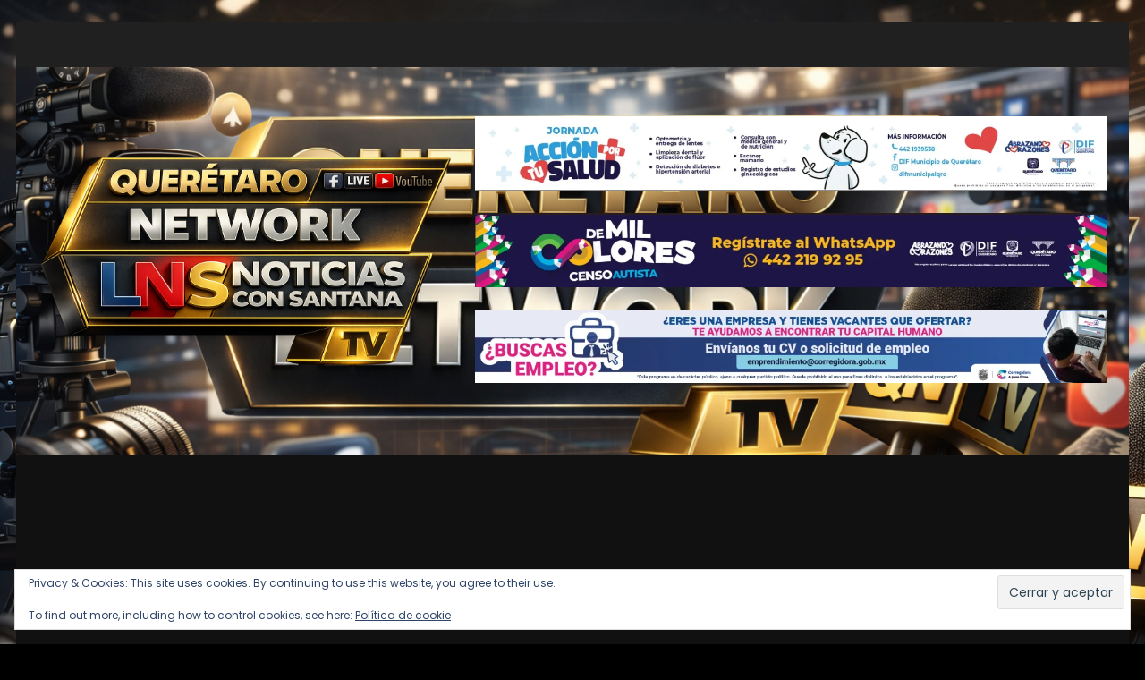

--- FILE ---
content_type: text/html; charset=UTF-8
request_url: https://queretaronetwork.tv/index.php/2022/08/23/rescatan-a-perrito-de-pozo-en-el-marques-habia-caido-5-metros/
body_size: 23722
content:
<!doctype html>
<html lang="es">
<head>
    <meta charset="UTF-8">
    <meta name="viewport" content="width=device-width, initial-scale=1">
    <link rel="profile" href="http://gmpg.org/xfn/11">

    
<!-- [BEGIN] Metadata added via All-Meta-Tags plugin by Space X-Chimp ( https://www.spacexchimp.com ) -->
<meta name='article:publisher' content='https://www.facebook.com/QroNTV' />
<meta name="facebook-domain-verification" content="jfxkff7nhgc3uzlsdzi7j09f88ce75" />
<!-- [END] Metadata added via All-Meta-Tags plugin by Space X-Chimp ( https://www.spacexchimp.com ) -->

<meta name='robots' content='index, follow, max-image-preview:large, max-snippet:-1, max-video-preview:-1' />
	<style>img:is([sizes="auto" i], [sizes^="auto," i]) { contain-intrinsic-size: 3000px 1500px }</style>
	<meta property="og:title" content="Rescatan a perrito de pozo en El Marqués, había caído 5 metros"/>
<meta property="og:description" content="El Centro de Atención Animal (CAAM) de El Marqués, en conjunto con la coordinación de Protección Civil, atendieron el reporte derivado de una denuncia ciuda"/>
<meta property="og:image" content="https://queretaronetwork.tv/wp-content/uploads/2022/08/RESCATANPERRITO.jpeg"/>
<meta property="og:image:width" content="1160" />
<meta property="og:image:height" content="700" />
<meta property="og:type" content="article"/>
<meta property="og:article:published_time" content="2022-08-23 17:40:21"/>
<meta property="og:article:modified_time" content="2022-08-23 17:40:21"/>
<meta name="twitter:card" content="summary">
<meta name="twitter:title" content="Rescatan a perrito de pozo en El Marqués, había caído 5 metros"/>
<meta name="twitter:description" content="El Centro de Atención Animal (CAAM) de El Marqués, en conjunto con la coordinación de Protección Civil, atendieron el reporte derivado de una denuncia ciuda"/>
<meta name="twitter:image" content="https://queretaronetwork.tv/wp-content/uploads/2022/08/RESCATANPERRITO.jpeg"/>
<meta name="author" content="Editorial QNTV"/>

	<!-- This site is optimized with the Yoast SEO plugin v26.4 - https://yoast.com/wordpress/plugins/seo/ -->
	<title>Rescatan a perrito de pozo en El Marqués, había caído 5 metros -</title>
	<meta name="description" content="Hasta el momento el estado de salud del canino es grave pues, cuenta con infección ocular en ambos ojos, desnutrición severa y sarna" />
	<link rel="canonical" href="https://queretaronetwork.tv/index.php/2022/08/23/rescatan-a-perrito-de-pozo-en-el-marques-habia-caido-5-metros/" />
	<meta property="og:url" content="https://queretaronetwork.tv/index.php/2022/08/23/rescatan-a-perrito-de-pozo-en-el-marques-habia-caido-5-metros/" />
	<meta property="article:publisher" content="https://www.facebook.com/QroNTV/" />
	<meta property="article:published_time" content="2022-08-23T22:40:21+00:00" />
	<meta property="og:image" content="https://queretaronetwork.tv/wp-content/uploads/2022/08/RESCATANPERRITO.jpeg" />
	<meta property="og:image:width" content="1160" />
	<meta property="og:image:height" content="700" />
	<meta property="og:image:type" content="image/jpeg" />
	<meta name="author" content="Editorial QNTV" />
	<meta name="twitter:creator" content="@QNTV6" />
	<meta name="twitter:site" content="@QNTV6" />
	<meta name="twitter:label1" content="Escrito por" />
	<meta name="twitter:data1" content="Editorial QNTV" />
	<meta name="twitter:label2" content="Tiempo de lectura" />
	<meta name="twitter:data2" content="2 minutos" />
	<script type="application/ld+json" class="yoast-schema-graph">{"@context":"https://schema.org","@graph":[{"@type":"Article","@id":"https://queretaronetwork.tv/index.php/2022/08/23/rescatan-a-perrito-de-pozo-en-el-marques-habia-caido-5-metros/#article","isPartOf":{"@id":"https://queretaronetwork.tv/index.php/2022/08/23/rescatan-a-perrito-de-pozo-en-el-marques-habia-caido-5-metros/"},"author":{"name":"Editorial QNTV","@id":"https://queretaronetwork.tv/#/schema/person/1200b23397cd8ce55a25cb08ca51b5f2"},"headline":"Rescatan a perrito de pozo en El Marqués, había caído 5 metros","datePublished":"2022-08-23T22:40:21+00:00","mainEntityOfPage":{"@id":"https://queretaronetwork.tv/index.php/2022/08/23/rescatan-a-perrito-de-pozo-en-el-marques-habia-caido-5-metros/"},"wordCount":364,"commentCount":0,"publisher":{"@id":"https://queretaronetwork.tv/#organization"},"image":{"@id":"https://queretaronetwork.tv/index.php/2022/08/23/rescatan-a-perrito-de-pozo-en-el-marques-habia-caido-5-metros/#primaryimage"},"thumbnailUrl":"https://i0.wp.com/queretaronetwork.tv/wp-content/uploads/2022/08/RESCATANPERRITO.jpeg?fit=1160%2C700&ssl=1","articleSection":["Municipio del Marques"],"inLanguage":"es","potentialAction":[{"@type":"CommentAction","name":"Comment","target":["https://queretaronetwork.tv/index.php/2022/08/23/rescatan-a-perrito-de-pozo-en-el-marques-habia-caido-5-metros/#respond"]}]},{"@type":"WebPage","@id":"https://queretaronetwork.tv/index.php/2022/08/23/rescatan-a-perrito-de-pozo-en-el-marques-habia-caido-5-metros/","url":"https://queretaronetwork.tv/index.php/2022/08/23/rescatan-a-perrito-de-pozo-en-el-marques-habia-caido-5-metros/","name":"Rescatan a perrito de pozo en El Marqués, había caído 5 metros -","isPartOf":{"@id":"https://queretaronetwork.tv/#website"},"primaryImageOfPage":{"@id":"https://queretaronetwork.tv/index.php/2022/08/23/rescatan-a-perrito-de-pozo-en-el-marques-habia-caido-5-metros/#primaryimage"},"image":{"@id":"https://queretaronetwork.tv/index.php/2022/08/23/rescatan-a-perrito-de-pozo-en-el-marques-habia-caido-5-metros/#primaryimage"},"thumbnailUrl":"https://i0.wp.com/queretaronetwork.tv/wp-content/uploads/2022/08/RESCATANPERRITO.jpeg?fit=1160%2C700&ssl=1","datePublished":"2022-08-23T22:40:21+00:00","description":"Hasta el momento el estado de salud del canino es grave pues, cuenta con infección ocular en ambos ojos, desnutrición severa y sarna","breadcrumb":{"@id":"https://queretaronetwork.tv/index.php/2022/08/23/rescatan-a-perrito-de-pozo-en-el-marques-habia-caido-5-metros/#breadcrumb"},"inLanguage":"es","potentialAction":[{"@type":"ReadAction","target":["https://queretaronetwork.tv/index.php/2022/08/23/rescatan-a-perrito-de-pozo-en-el-marques-habia-caido-5-metros/"]}]},{"@type":"ImageObject","inLanguage":"es","@id":"https://queretaronetwork.tv/index.php/2022/08/23/rescatan-a-perrito-de-pozo-en-el-marques-habia-caido-5-metros/#primaryimage","url":"https://i0.wp.com/queretaronetwork.tv/wp-content/uploads/2022/08/RESCATANPERRITO.jpeg?fit=1160%2C700&ssl=1","contentUrl":"https://i0.wp.com/queretaronetwork.tv/wp-content/uploads/2022/08/RESCATANPERRITO.jpeg?fit=1160%2C700&ssl=1","width":1160,"height":700},{"@type":"BreadcrumbList","@id":"https://queretaronetwork.tv/index.php/2022/08/23/rescatan-a-perrito-de-pozo-en-el-marques-habia-caido-5-metros/#breadcrumb","itemListElement":[{"@type":"ListItem","position":1,"name":"Inicio","item":"https://queretaronetwork.tv/"},{"@type":"ListItem","position":2,"name":"Rescatan a perrito de pozo en El Marqués, había caído 5 metros"}]},{"@type":"WebSite","@id":"https://queretaronetwork.tv/#website","url":"https://queretaronetwork.tv/","name":"Querétaro Network TV","description":"Medio de Comunicación Digital, Noticias y Canal de Tv ONLine","publisher":{"@id":"https://queretaronetwork.tv/#organization"},"potentialAction":[{"@type":"SearchAction","target":{"@type":"EntryPoint","urlTemplate":"https://queretaronetwork.tv/?s={search_term_string}"},"query-input":{"@type":"PropertyValueSpecification","valueRequired":true,"valueName":"search_term_string"}}],"inLanguage":"es"},{"@type":"Organization","@id":"https://queretaronetwork.tv/#organization","name":"Querétaro Network TV","url":"https://queretaronetwork.tv/","logo":{"@type":"ImageObject","inLanguage":"es","@id":"https://queretaronetwork.tv/#/schema/logo/image/","url":"https://i0.wp.com/queretaronetwork.tv/wp-content/uploads/2020/02/LOGONUEVOCIRCULARQNTV2020-e1595007713656.png?fit=583%2C564&ssl=1","contentUrl":"https://i0.wp.com/queretaronetwork.tv/wp-content/uploads/2020/02/LOGONUEVOCIRCULARQNTV2020-e1595007713656.png?fit=583%2C564&ssl=1","width":583,"height":564,"caption":"Querétaro Network TV"},"image":{"@id":"https://queretaronetwork.tv/#/schema/logo/image/"},"sameAs":["https://www.facebook.com/QroNTV/","https://x.com/QNTV6","https://www.instagram.com/queretaronetworktv/","https://www.youtube.com/channel/UCav1cE_tCaccVZOLJpqZIyA?view_as=subscriber"]},{"@type":"Person","@id":"https://queretaronetwork.tv/#/schema/person/1200b23397cd8ce55a25cb08ca51b5f2","name":"Editorial QNTV","image":{"@type":"ImageObject","inLanguage":"es","@id":"https://queretaronetwork.tv/#/schema/person/image/","url":"https://secure.gravatar.com/avatar/c736b7feb12a69c0911796e1381d5be7aa79cd6ca5a0cb325913d75e4c0cdcbd?s=96&d=mm&r=g","contentUrl":"https://secure.gravatar.com/avatar/c736b7feb12a69c0911796e1381d5be7aa79cd6ca5a0cb325913d75e4c0cdcbd?s=96&d=mm&r=g","caption":"Editorial QNTV"},"url":"https://queretaronetwork.tv/index.php/author/editorial/"}]}</script>
	<!-- / Yoast SEO plugin. -->


<link rel='dns-prefetch' href='//secure.gravatar.com' />
<link rel='dns-prefetch' href='//www.googletagmanager.com' />
<link rel='dns-prefetch' href='//stats.wp.com' />
<link rel='dns-prefetch' href='//fonts.googleapis.com' />
<link rel='dns-prefetch' href='//widgets.wp.com' />
<link rel='dns-prefetch' href='//s0.wp.com' />
<link rel='dns-prefetch' href='//0.gravatar.com' />
<link rel='dns-prefetch' href='//1.gravatar.com' />
<link rel='dns-prefetch' href='//2.gravatar.com' />
<link rel='dns-prefetch' href='//jetpack.wordpress.com' />
<link rel='dns-prefetch' href='//public-api.wordpress.com' />
<link rel='dns-prefetch' href='//pagead2.googlesyndication.com' />
<link rel='preconnect' href='//i0.wp.com' />
<link rel='preconnect' href='//c0.wp.com' />
<link rel="alternate" type="application/rss+xml" title=" &raquo; Feed" href="https://queretaronetwork.tv/index.php/feed/" />
<link rel="alternate" type="application/rss+xml" title=" &raquo; RSS de los comentarios" href="https://queretaronetwork.tv/index.php/comments/feed/" />
<link rel="alternate" type="application/rss+xml" title=" &raquo; Rescatan a perrito de pozo en El Marqués, había caído 5 metros RSS de los comentarios" href="https://queretaronetwork.tv/index.php/2022/08/23/rescatan-a-perrito-de-pozo-en-el-marques-habia-caido-5-metros/feed/" />
<script type="text/javascript">
/* <![CDATA[ */
window._wpemojiSettings = {"baseUrl":"https:\/\/s.w.org\/images\/core\/emoji\/16.0.1\/72x72\/","ext":".png","svgUrl":"https:\/\/s.w.org\/images\/core\/emoji\/16.0.1\/svg\/","svgExt":".svg","source":{"concatemoji":"https:\/\/queretaronetwork.tv\/wp-includes\/js\/wp-emoji-release.min.js?ver=6.8.3"}};
/*! This file is auto-generated */
!function(s,n){var o,i,e;function c(e){try{var t={supportTests:e,timestamp:(new Date).valueOf()};sessionStorage.setItem(o,JSON.stringify(t))}catch(e){}}function p(e,t,n){e.clearRect(0,0,e.canvas.width,e.canvas.height),e.fillText(t,0,0);var t=new Uint32Array(e.getImageData(0,0,e.canvas.width,e.canvas.height).data),a=(e.clearRect(0,0,e.canvas.width,e.canvas.height),e.fillText(n,0,0),new Uint32Array(e.getImageData(0,0,e.canvas.width,e.canvas.height).data));return t.every(function(e,t){return e===a[t]})}function u(e,t){e.clearRect(0,0,e.canvas.width,e.canvas.height),e.fillText(t,0,0);for(var n=e.getImageData(16,16,1,1),a=0;a<n.data.length;a++)if(0!==n.data[a])return!1;return!0}function f(e,t,n,a){switch(t){case"flag":return n(e,"\ud83c\udff3\ufe0f\u200d\u26a7\ufe0f","\ud83c\udff3\ufe0f\u200b\u26a7\ufe0f")?!1:!n(e,"\ud83c\udde8\ud83c\uddf6","\ud83c\udde8\u200b\ud83c\uddf6")&&!n(e,"\ud83c\udff4\udb40\udc67\udb40\udc62\udb40\udc65\udb40\udc6e\udb40\udc67\udb40\udc7f","\ud83c\udff4\u200b\udb40\udc67\u200b\udb40\udc62\u200b\udb40\udc65\u200b\udb40\udc6e\u200b\udb40\udc67\u200b\udb40\udc7f");case"emoji":return!a(e,"\ud83e\udedf")}return!1}function g(e,t,n,a){var r="undefined"!=typeof WorkerGlobalScope&&self instanceof WorkerGlobalScope?new OffscreenCanvas(300,150):s.createElement("canvas"),o=r.getContext("2d",{willReadFrequently:!0}),i=(o.textBaseline="top",o.font="600 32px Arial",{});return e.forEach(function(e){i[e]=t(o,e,n,a)}),i}function t(e){var t=s.createElement("script");t.src=e,t.defer=!0,s.head.appendChild(t)}"undefined"!=typeof Promise&&(o="wpEmojiSettingsSupports",i=["flag","emoji"],n.supports={everything:!0,everythingExceptFlag:!0},e=new Promise(function(e){s.addEventListener("DOMContentLoaded",e,{once:!0})}),new Promise(function(t){var n=function(){try{var e=JSON.parse(sessionStorage.getItem(o));if("object"==typeof e&&"number"==typeof e.timestamp&&(new Date).valueOf()<e.timestamp+604800&&"object"==typeof e.supportTests)return e.supportTests}catch(e){}return null}();if(!n){if("undefined"!=typeof Worker&&"undefined"!=typeof OffscreenCanvas&&"undefined"!=typeof URL&&URL.createObjectURL&&"undefined"!=typeof Blob)try{var e="postMessage("+g.toString()+"("+[JSON.stringify(i),f.toString(),p.toString(),u.toString()].join(",")+"));",a=new Blob([e],{type:"text/javascript"}),r=new Worker(URL.createObjectURL(a),{name:"wpTestEmojiSupports"});return void(r.onmessage=function(e){c(n=e.data),r.terminate(),t(n)})}catch(e){}c(n=g(i,f,p,u))}t(n)}).then(function(e){for(var t in e)n.supports[t]=e[t],n.supports.everything=n.supports.everything&&n.supports[t],"flag"!==t&&(n.supports.everythingExceptFlag=n.supports.everythingExceptFlag&&n.supports[t]);n.supports.everythingExceptFlag=n.supports.everythingExceptFlag&&!n.supports.flag,n.DOMReady=!1,n.readyCallback=function(){n.DOMReady=!0}}).then(function(){return e}).then(function(){var e;n.supports.everything||(n.readyCallback(),(e=n.source||{}).concatemoji?t(e.concatemoji):e.wpemoji&&e.twemoji&&(t(e.twemoji),t(e.wpemoji)))}))}((window,document),window._wpemojiSettings);
/* ]]> */
</script>
<!-- queretaronetwork.tv is managing ads with Advanced Ads 2.0.14 – https://wpadvancedads.com/ --><script data-wpfc-render="false" id="quere-ready">
			window.advanced_ads_ready=function(e,a){a=a||"complete";var d=function(e){return"interactive"===a?"loading"!==e:"complete"===e};d(document.readyState)?e():document.addEventListener("readystatechange",(function(a){d(a.target.readyState)&&e()}),{once:"interactive"===a})},window.advanced_ads_ready_queue=window.advanced_ads_ready_queue||[];		</script>
		<link rel='stylesheet' id='jetpack_related-posts-css' href='https://c0.wp.com/p/jetpack/15.4/modules/related-posts/related-posts.css' type='text/css' media='all' />
<style id='wp-emoji-styles-inline-css' type='text/css'>

	img.wp-smiley, img.emoji {
		display: inline !important;
		border: none !important;
		box-shadow: none !important;
		height: 1em !important;
		width: 1em !important;
		margin: 0 0.07em !important;
		vertical-align: -0.1em !important;
		background: none !important;
		padding: 0 !important;
	}
</style>
<link rel='stylesheet' id='wp-block-library-css' href='https://c0.wp.com/c/6.8.3/wp-includes/css/dist/block-library/style.min.css' type='text/css' media='all' />
<style id='wp-block-library-theme-inline-css' type='text/css'>
.wp-block-audio :where(figcaption){color:#555;font-size:13px;text-align:center}.is-dark-theme .wp-block-audio :where(figcaption){color:#ffffffa6}.wp-block-audio{margin:0 0 1em}.wp-block-code{border:1px solid #ccc;border-radius:4px;font-family:Menlo,Consolas,monaco,monospace;padding:.8em 1em}.wp-block-embed :where(figcaption){color:#555;font-size:13px;text-align:center}.is-dark-theme .wp-block-embed :where(figcaption){color:#ffffffa6}.wp-block-embed{margin:0 0 1em}.blocks-gallery-caption{color:#555;font-size:13px;text-align:center}.is-dark-theme .blocks-gallery-caption{color:#ffffffa6}:root :where(.wp-block-image figcaption){color:#555;font-size:13px;text-align:center}.is-dark-theme :root :where(.wp-block-image figcaption){color:#ffffffa6}.wp-block-image{margin:0 0 1em}.wp-block-pullquote{border-bottom:4px solid;border-top:4px solid;color:currentColor;margin-bottom:1.75em}.wp-block-pullquote cite,.wp-block-pullquote footer,.wp-block-pullquote__citation{color:currentColor;font-size:.8125em;font-style:normal;text-transform:uppercase}.wp-block-quote{border-left:.25em solid;margin:0 0 1.75em;padding-left:1em}.wp-block-quote cite,.wp-block-quote footer{color:currentColor;font-size:.8125em;font-style:normal;position:relative}.wp-block-quote:where(.has-text-align-right){border-left:none;border-right:.25em solid;padding-left:0;padding-right:1em}.wp-block-quote:where(.has-text-align-center){border:none;padding-left:0}.wp-block-quote.is-large,.wp-block-quote.is-style-large,.wp-block-quote:where(.is-style-plain){border:none}.wp-block-search .wp-block-search__label{font-weight:700}.wp-block-search__button{border:1px solid #ccc;padding:.375em .625em}:where(.wp-block-group.has-background){padding:1.25em 2.375em}.wp-block-separator.has-css-opacity{opacity:.4}.wp-block-separator{border:none;border-bottom:2px solid;margin-left:auto;margin-right:auto}.wp-block-separator.has-alpha-channel-opacity{opacity:1}.wp-block-separator:not(.is-style-wide):not(.is-style-dots){width:100px}.wp-block-separator.has-background:not(.is-style-dots){border-bottom:none;height:1px}.wp-block-separator.has-background:not(.is-style-wide):not(.is-style-dots){height:2px}.wp-block-table{margin:0 0 1em}.wp-block-table td,.wp-block-table th{word-break:normal}.wp-block-table :where(figcaption){color:#555;font-size:13px;text-align:center}.is-dark-theme .wp-block-table :where(figcaption){color:#ffffffa6}.wp-block-video :where(figcaption){color:#555;font-size:13px;text-align:center}.is-dark-theme .wp-block-video :where(figcaption){color:#ffffffa6}.wp-block-video{margin:0 0 1em}:root :where(.wp-block-template-part.has-background){margin-bottom:0;margin-top:0;padding:1.25em 2.375em}
</style>
<link rel='stylesheet' id='mediaelement-css' href='https://c0.wp.com/c/6.8.3/wp-includes/js/mediaelement/mediaelementplayer-legacy.min.css' type='text/css' media='all' />
<link rel='stylesheet' id='wp-mediaelement-css' href='https://c0.wp.com/c/6.8.3/wp-includes/js/mediaelement/wp-mediaelement.min.css' type='text/css' media='all' />
<style id='jetpack-sharing-buttons-style-inline-css' type='text/css'>
.jetpack-sharing-buttons__services-list{display:flex;flex-direction:row;flex-wrap:wrap;gap:0;list-style-type:none;margin:5px;padding:0}.jetpack-sharing-buttons__services-list.has-small-icon-size{font-size:12px}.jetpack-sharing-buttons__services-list.has-normal-icon-size{font-size:16px}.jetpack-sharing-buttons__services-list.has-large-icon-size{font-size:24px}.jetpack-sharing-buttons__services-list.has-huge-icon-size{font-size:36px}@media print{.jetpack-sharing-buttons__services-list{display:none!important}}.editor-styles-wrapper .wp-block-jetpack-sharing-buttons{gap:0;padding-inline-start:0}ul.jetpack-sharing-buttons__services-list.has-background{padding:1.25em 2.375em}
</style>
<style id='global-styles-inline-css' type='text/css'>
:root{--wp--preset--aspect-ratio--square: 1;--wp--preset--aspect-ratio--4-3: 4/3;--wp--preset--aspect-ratio--3-4: 3/4;--wp--preset--aspect-ratio--3-2: 3/2;--wp--preset--aspect-ratio--2-3: 2/3;--wp--preset--aspect-ratio--16-9: 16/9;--wp--preset--aspect-ratio--9-16: 9/16;--wp--preset--color--black: #000000;--wp--preset--color--cyan-bluish-gray: #abb8c3;--wp--preset--color--white: #ffffff;--wp--preset--color--pale-pink: #f78da7;--wp--preset--color--vivid-red: #cf2e2e;--wp--preset--color--luminous-vivid-orange: #ff6900;--wp--preset--color--luminous-vivid-amber: #fcb900;--wp--preset--color--light-green-cyan: #7bdcb5;--wp--preset--color--vivid-green-cyan: #00d084;--wp--preset--color--pale-cyan-blue: #8ed1fc;--wp--preset--color--vivid-cyan-blue: #0693e3;--wp--preset--color--vivid-purple: #9b51e0;--wp--preset--gradient--vivid-cyan-blue-to-vivid-purple: linear-gradient(135deg,rgba(6,147,227,1) 0%,rgb(155,81,224) 100%);--wp--preset--gradient--light-green-cyan-to-vivid-green-cyan: linear-gradient(135deg,rgb(122,220,180) 0%,rgb(0,208,130) 100%);--wp--preset--gradient--luminous-vivid-amber-to-luminous-vivid-orange: linear-gradient(135deg,rgba(252,185,0,1) 0%,rgba(255,105,0,1) 100%);--wp--preset--gradient--luminous-vivid-orange-to-vivid-red: linear-gradient(135deg,rgba(255,105,0,1) 0%,rgb(207,46,46) 100%);--wp--preset--gradient--very-light-gray-to-cyan-bluish-gray: linear-gradient(135deg,rgb(238,238,238) 0%,rgb(169,184,195) 100%);--wp--preset--gradient--cool-to-warm-spectrum: linear-gradient(135deg,rgb(74,234,220) 0%,rgb(151,120,209) 20%,rgb(207,42,186) 40%,rgb(238,44,130) 60%,rgb(251,105,98) 80%,rgb(254,248,76) 100%);--wp--preset--gradient--blush-light-purple: linear-gradient(135deg,rgb(255,206,236) 0%,rgb(152,150,240) 100%);--wp--preset--gradient--blush-bordeaux: linear-gradient(135deg,rgb(254,205,165) 0%,rgb(254,45,45) 50%,rgb(107,0,62) 100%);--wp--preset--gradient--luminous-dusk: linear-gradient(135deg,rgb(255,203,112) 0%,rgb(199,81,192) 50%,rgb(65,88,208) 100%);--wp--preset--gradient--pale-ocean: linear-gradient(135deg,rgb(255,245,203) 0%,rgb(182,227,212) 50%,rgb(51,167,181) 100%);--wp--preset--gradient--electric-grass: linear-gradient(135deg,rgb(202,248,128) 0%,rgb(113,206,126) 100%);--wp--preset--gradient--midnight: linear-gradient(135deg,rgb(2,3,129) 0%,rgb(40,116,252) 100%);--wp--preset--font-size--small: 13px;--wp--preset--font-size--medium: 20px;--wp--preset--font-size--large: 36px;--wp--preset--font-size--x-large: 42px;--wp--preset--spacing--20: 0.44rem;--wp--preset--spacing--30: 0.67rem;--wp--preset--spacing--40: 1rem;--wp--preset--spacing--50: 1.5rem;--wp--preset--spacing--60: 2.25rem;--wp--preset--spacing--70: 3.38rem;--wp--preset--spacing--80: 5.06rem;--wp--preset--shadow--natural: 6px 6px 9px rgba(0, 0, 0, 0.2);--wp--preset--shadow--deep: 12px 12px 50px rgba(0, 0, 0, 0.4);--wp--preset--shadow--sharp: 6px 6px 0px rgba(0, 0, 0, 0.2);--wp--preset--shadow--outlined: 6px 6px 0px -3px rgba(255, 255, 255, 1), 6px 6px rgba(0, 0, 0, 1);--wp--preset--shadow--crisp: 6px 6px 0px rgba(0, 0, 0, 1);}:root { --wp--style--global--content-size: 824px;--wp--style--global--wide-size: 1244px; }:where(body) { margin: 0; }.wp-site-blocks > .alignleft { float: left; margin-right: 2em; }.wp-site-blocks > .alignright { float: right; margin-left: 2em; }.wp-site-blocks > .aligncenter { justify-content: center; margin-left: auto; margin-right: auto; }:where(.wp-site-blocks) > * { margin-block-start: 24px; margin-block-end: 0; }:where(.wp-site-blocks) > :first-child { margin-block-start: 0; }:where(.wp-site-blocks) > :last-child { margin-block-end: 0; }:root { --wp--style--block-gap: 24px; }:root :where(.is-layout-flow) > :first-child{margin-block-start: 0;}:root :where(.is-layout-flow) > :last-child{margin-block-end: 0;}:root :where(.is-layout-flow) > *{margin-block-start: 24px;margin-block-end: 0;}:root :where(.is-layout-constrained) > :first-child{margin-block-start: 0;}:root :where(.is-layout-constrained) > :last-child{margin-block-end: 0;}:root :where(.is-layout-constrained) > *{margin-block-start: 24px;margin-block-end: 0;}:root :where(.is-layout-flex){gap: 24px;}:root :where(.is-layout-grid){gap: 24px;}.is-layout-flow > .alignleft{float: left;margin-inline-start: 0;margin-inline-end: 2em;}.is-layout-flow > .alignright{float: right;margin-inline-start: 2em;margin-inline-end: 0;}.is-layout-flow > .aligncenter{margin-left: auto !important;margin-right: auto !important;}.is-layout-constrained > .alignleft{float: left;margin-inline-start: 0;margin-inline-end: 2em;}.is-layout-constrained > .alignright{float: right;margin-inline-start: 2em;margin-inline-end: 0;}.is-layout-constrained > .aligncenter{margin-left: auto !important;margin-right: auto !important;}.is-layout-constrained > :where(:not(.alignleft):not(.alignright):not(.alignfull)){max-width: var(--wp--style--global--content-size);margin-left: auto !important;margin-right: auto !important;}.is-layout-constrained > .alignwide{max-width: var(--wp--style--global--wide-size);}body .is-layout-flex{display: flex;}.is-layout-flex{flex-wrap: wrap;align-items: center;}.is-layout-flex > :is(*, div){margin: 0;}body .is-layout-grid{display: grid;}.is-layout-grid > :is(*, div){margin: 0;}body{padding-top: 0px;padding-right: 0px;padding-bottom: 0px;padding-left: 0px;}a:where(:not(.wp-element-button)){text-decoration: none;}:root :where(.wp-element-button, .wp-block-button__link){background-color: #32373c;border-radius: 0;border-width: 0;color: #fff;font-family: inherit;font-size: inherit;line-height: inherit;padding: calc(0.667em + 2px) calc(1.333em + 2px);text-decoration: none;}.has-black-color{color: var(--wp--preset--color--black) !important;}.has-cyan-bluish-gray-color{color: var(--wp--preset--color--cyan-bluish-gray) !important;}.has-white-color{color: var(--wp--preset--color--white) !important;}.has-pale-pink-color{color: var(--wp--preset--color--pale-pink) !important;}.has-vivid-red-color{color: var(--wp--preset--color--vivid-red) !important;}.has-luminous-vivid-orange-color{color: var(--wp--preset--color--luminous-vivid-orange) !important;}.has-luminous-vivid-amber-color{color: var(--wp--preset--color--luminous-vivid-amber) !important;}.has-light-green-cyan-color{color: var(--wp--preset--color--light-green-cyan) !important;}.has-vivid-green-cyan-color{color: var(--wp--preset--color--vivid-green-cyan) !important;}.has-pale-cyan-blue-color{color: var(--wp--preset--color--pale-cyan-blue) !important;}.has-vivid-cyan-blue-color{color: var(--wp--preset--color--vivid-cyan-blue) !important;}.has-vivid-purple-color{color: var(--wp--preset--color--vivid-purple) !important;}.has-black-background-color{background-color: var(--wp--preset--color--black) !important;}.has-cyan-bluish-gray-background-color{background-color: var(--wp--preset--color--cyan-bluish-gray) !important;}.has-white-background-color{background-color: var(--wp--preset--color--white) !important;}.has-pale-pink-background-color{background-color: var(--wp--preset--color--pale-pink) !important;}.has-vivid-red-background-color{background-color: var(--wp--preset--color--vivid-red) !important;}.has-luminous-vivid-orange-background-color{background-color: var(--wp--preset--color--luminous-vivid-orange) !important;}.has-luminous-vivid-amber-background-color{background-color: var(--wp--preset--color--luminous-vivid-amber) !important;}.has-light-green-cyan-background-color{background-color: var(--wp--preset--color--light-green-cyan) !important;}.has-vivid-green-cyan-background-color{background-color: var(--wp--preset--color--vivid-green-cyan) !important;}.has-pale-cyan-blue-background-color{background-color: var(--wp--preset--color--pale-cyan-blue) !important;}.has-vivid-cyan-blue-background-color{background-color: var(--wp--preset--color--vivid-cyan-blue) !important;}.has-vivid-purple-background-color{background-color: var(--wp--preset--color--vivid-purple) !important;}.has-black-border-color{border-color: var(--wp--preset--color--black) !important;}.has-cyan-bluish-gray-border-color{border-color: var(--wp--preset--color--cyan-bluish-gray) !important;}.has-white-border-color{border-color: var(--wp--preset--color--white) !important;}.has-pale-pink-border-color{border-color: var(--wp--preset--color--pale-pink) !important;}.has-vivid-red-border-color{border-color: var(--wp--preset--color--vivid-red) !important;}.has-luminous-vivid-orange-border-color{border-color: var(--wp--preset--color--luminous-vivid-orange) !important;}.has-luminous-vivid-amber-border-color{border-color: var(--wp--preset--color--luminous-vivid-amber) !important;}.has-light-green-cyan-border-color{border-color: var(--wp--preset--color--light-green-cyan) !important;}.has-vivid-green-cyan-border-color{border-color: var(--wp--preset--color--vivid-green-cyan) !important;}.has-pale-cyan-blue-border-color{border-color: var(--wp--preset--color--pale-cyan-blue) !important;}.has-vivid-cyan-blue-border-color{border-color: var(--wp--preset--color--vivid-cyan-blue) !important;}.has-vivid-purple-border-color{border-color: var(--wp--preset--color--vivid-purple) !important;}.has-vivid-cyan-blue-to-vivid-purple-gradient-background{background: var(--wp--preset--gradient--vivid-cyan-blue-to-vivid-purple) !important;}.has-light-green-cyan-to-vivid-green-cyan-gradient-background{background: var(--wp--preset--gradient--light-green-cyan-to-vivid-green-cyan) !important;}.has-luminous-vivid-amber-to-luminous-vivid-orange-gradient-background{background: var(--wp--preset--gradient--luminous-vivid-amber-to-luminous-vivid-orange) !important;}.has-luminous-vivid-orange-to-vivid-red-gradient-background{background: var(--wp--preset--gradient--luminous-vivid-orange-to-vivid-red) !important;}.has-very-light-gray-to-cyan-bluish-gray-gradient-background{background: var(--wp--preset--gradient--very-light-gray-to-cyan-bluish-gray) !important;}.has-cool-to-warm-spectrum-gradient-background{background: var(--wp--preset--gradient--cool-to-warm-spectrum) !important;}.has-blush-light-purple-gradient-background{background: var(--wp--preset--gradient--blush-light-purple) !important;}.has-blush-bordeaux-gradient-background{background: var(--wp--preset--gradient--blush-bordeaux) !important;}.has-luminous-dusk-gradient-background{background: var(--wp--preset--gradient--luminous-dusk) !important;}.has-pale-ocean-gradient-background{background: var(--wp--preset--gradient--pale-ocean) !important;}.has-electric-grass-gradient-background{background: var(--wp--preset--gradient--electric-grass) !important;}.has-midnight-gradient-background{background: var(--wp--preset--gradient--midnight) !important;}.has-small-font-size{font-size: var(--wp--preset--font-size--small) !important;}.has-medium-font-size{font-size: var(--wp--preset--font-size--medium) !important;}.has-large-font-size{font-size: var(--wp--preset--font-size--large) !important;}.has-x-large-font-size{font-size: var(--wp--preset--font-size--x-large) !important;}
:root :where(.wp-block-button .wp-block-button__link){border-radius: 0;}
:root :where(.wp-block-pullquote){font-size: 1.5em;line-height: 1.6;}
</style>
<link rel='stylesheet' id='ce_responsive-css' href='https://queretaronetwork.tv/wp-content/plugins/simple-embed-code/css/video-container.min.css?ver=2.5.1' type='text/css' media='all' />
<link rel='stylesheet' id='elespare-icons-css' href='https://queretaronetwork.tv/wp-content/plugins/elespare/assets/font/elespare-icons.css?ver=3.3.9' type='text/css' media='all' />
<link rel='stylesheet' id='elementor-icons-css' href='https://queretaronetwork.tv/wp-content/plugins/elementor/assets/lib/eicons/css/elementor-icons.min.css?ver=5.44.0' type='text/css' media='all' />
<link rel='stylesheet' id='elementor-frontend-css' href='https://queretaronetwork.tv/wp-content/plugins/elementor/assets/css/frontend.min.css?ver=3.33.2' type='text/css' media='all' />
<link rel='stylesheet' id='elementor-post-6364-css' href='https://queretaronetwork.tv/wp-content/uploads/elementor/css/post-6364.css?ver=1769549225' type='text/css' media='all' />
<link rel='stylesheet' id='elespare-posts-grid-css' href='https://queretaronetwork.tv/wp-content/plugins/elespare/dist/elespare.style.build.min.css?ver=3.3.7' type='text/css' media='all' />
<link rel='stylesheet' id='aft-icons-css' href='https://queretaronetwork.tv/wp-content/themes/darknews/assets/icons/style.css?ver=6.8.3' type='text/css' media='all' />
<link rel='stylesheet' id='bootstrap-css' href='https://queretaronetwork.tv/wp-content/themes/darknews/assets/bootstrap/css/bootstrap.min.css?ver=6.8.3' type='text/css' media='all' />
<link rel='stylesheet' id='slick-css-css' href='https://queretaronetwork.tv/wp-content/themes/darknews/assets/slick/css/slick.min.css?ver=6.8.3' type='text/css' media='all' />
<link rel='stylesheet' id='sidr-css' href='https://queretaronetwork.tv/wp-content/themes/darknews/assets/sidr/css/jquery.sidr.dark.css?ver=6.8.3' type='text/css' media='all' />
<link rel='stylesheet' id='magnific-popup-css' href='https://queretaronetwork.tv/wp-content/themes/darknews/assets/magnific-popup/magnific-popup.css?ver=6.8.3' type='text/css' media='all' />
<link rel='stylesheet' id='darknews-google-fonts-css' href='https://fonts.googleapis.com/css?family=Roboto:100,300,400,500,700|Poppins:300,400,500,600,700|Poppins:300,400,500,600,700&#038;subset=latin,latin-ext' type='text/css' media='all' />
<link rel='stylesheet' id='darknews-style-css' href='https://queretaronetwork.tv/wp-content/themes/darknews/style.css?ver=6.8.3' type='text/css' media='all' />
<style id='darknews-style-inline-css' type='text/css'>

                    body.aft-dark-mode #sidr,
            body.aft-dark-mode,
            body.aft-dark-mode #af-preloader {
            background-color: #000000;
            }
        
                    body.aft-default-mode #sidr,
            body.aft-default-mode #af-preloader {
            background-color: #eeeeee ;
            }
            body.aft-default-mode.custom-background,
            body.aft-default-mode {
            background-color: #eeeeee  ;
            }
        
                    .woocommerce #respond input#submit.disabled,
            .woocommerce #respond input#submit:disabled,
            .woocommerce #respond input#submit:disabled[disabled],
            .woocommerce a.button.disabled,
            .woocommerce a.button:disabled,
            .woocommerce a.button:disabled[disabled],
            .woocommerce button.button.disabled,
            .woocommerce button.button:disabled,
            .woocommerce button.button:disabled[disabled],
            .woocommerce input.button.disabled,
            .woocommerce input.button:disabled,
            .woocommerce input.button:disabled[disabled],
            .woocommerce #respond input#submit,
            .woocommerce a.button,
            .woocommerce button.button,
            .woocommerce input.button,
            .woocommerce #respond input#submit.alt,
            .woocommerce a.button.alt,
            .woocommerce button.button.alt,
            .woocommerce input.button.alt,

            .order-again .button:hover,
            .woocommerce a.button.add_to_cart_button:hover,
            .woocommerce-Address .edit:hover,
            .woocommerce-Button:hover,
            .wc-block-components-button:hover,
            .woocommerce #respond input#submit.alt:hover,
            .woocommerce a.button.alt:hover,
            .woocommerce button.button.alt:hover,
            .woocommerce input.button.alt:hover,
            .woocommerce-active a.added_to_cart :hover,
            .woocommerce a.added_to_cart:hover,
            body.aft-default-mode .entry-content a.wc-block-components-button,
            body .wc-block-components-button,
            .woocommerce-account .addresses .title .edit,

            .wc-block-checkout .wp-block-button__link,
            :root .wc-block-featured-product__link :where(.wp-element-button, .wp-block-button__link),
            :root .wc-block-featured-category__link :where(.wp-element-button, .wp-block-button__link),
            .woocommerce-notices-wrapper .button,
            .wc-block-grid .wp-block-button__link,
            .wp-block-button.wc-block-components-product-button .wp-block-button__link,
            .wc-block-grid__product-add-to-cart.wp-block-button .wp-block-button__link,
            button.wc-block-mini-cart__button,
            .woocommerce ul.products li.product .button:hover,

            .widget-title-fill-and-border .wp-block-search__label,
            .widget-title-fill-and-no-border .wp-block-search__label,
            .widget-title-fill-and-border .wp-block-group .wp-block-heading,
            .widget-title-fill-and-no-border .wp-block-group .wp-block-heading,

            .widget-title-fill-and-border .wp_post_author_widget .widget-title .header-after,
            .widget-title-fill-and-no-border .wp_post_author_widget .widget-title .header-after,

            footer .aft-small-social-menu ul li a:hover,
            header .top-header .aft-small-social-menu ul li a:hover,
            .darknews_author_info_widget .aft-small-social-menu ul li a:hover,
            footer .aft-small-social-menu ul li a:hover,
            body.widget-title-border-center .widget-title .heading-line-before,
            body.widget-title-border-bottom .header-after1 .heading-line-before,
            body.widget-title-border-bottom .widget-title .heading-line-before,
            body .af-cat-widget-carousel a.darknews-categories.category-color-1,
            .widget-title-fill-and-no-border .widget-title .heading-line,
            .widget-title-fill-and-border .widget-title .heading-line,
            .widget-title-border-bottom .wp-block-search__label::before,
            .widget-title-border-bottom .wp-block-group .wp-block-heading::before,
            .widget-title-border-bottom .wp_post_author_widget .widget-title .header-after::before,
            .widget-title-border-center .wp-block-search__label::before,
            .widget-title-border-center .wp-block-group .wp-block-heading::before,
            .widget-title-border-center .wp_post_author_widget .widget-title .heading-line-before,
            .widget-title-border-center .wp_post_author_widget .widget-title .header-after::before,

            .aft-posts-tabs-panel .nav-tabs>li>a.active,
            .aft-main-banner-wrapper .widget-title .heading-line,
            a.sidr-class-sidr-button-close,
            .aft-default-mode .entry-content button.button:hover,
            .aft-default-mode .entry-content a.button:hover,
            .aft-dark-mode .entry-content button.button:hover,
            .aft-dark-mode .entry-content a.button:hover,

            .widget-title-fill-and-border .wp-block-search__label::before,
            .widget-title-fill-and-border .wp-block-group .wp-block-heading::before,

            body.aft-dark-mode .is-style-fill a.wp-block-button__link:not(.has-text-color),
            body.aft-default-mode .is-style-fill a.wp-block-button__link:not(.has-text-color),

            body.aft-dark-mode input[type="button"],
            body.aft-dark-mode input[type="reset"],
            body.aft-dark-mode input[type="submit"],
            body.aft-dark-mode .inner-suscribe input[type=submit],
            body.aft-default-mode input[type="button"],
            body.aft-default-mode input[type="reset"],
            body.aft-default-mode input[type="submit"],
            .wp-block-search__button,
            body.aft-default-mode .inner-suscribe input[type=submit],
            .af-youtube-slider .af-video-wrap .af-bg-play i,
            .af-youtube-video-list .entry-header-yt-video-wrapper .af-yt-video-play i,
            body .btn-style1 a:visited,
            body .btn-style1 a,
            body .darknews-pagination .nav-links .page-numbers.current,
            body #scroll-up,
            .aft-readmore-wrapper a.aft-readmore:hover,
            body.aft-dark-mode .aft-readmore-wrapper a.aft-readmore:hover,
            footer.site-footer .aft-readmore-wrapper a.aft-readmore:hover,
            .aft-readmore-wrapper a.aft-readmore:hover,
            .read-img .trending-no,
            body .trending-posts-vertical .trending-no{
            background-color: #1e73be;
            }

            .grid-design-texts-over-image .aft-readmore-wrapper a.aft-readmore:hover,
            .aft-readmore-wrapper a.aft-readmore:hover,
            body.aft-dark-mode .aft-readmore-wrapper a.aft-readmore:hover,
            body.aft-default-mode .aft-readmore-wrapper a.aft-readmore:hover,

            body.single .entry-header .aft-post-excerpt-and-meta .post-excerpt,
            .aft-posts-tabs-panel .nav-tabs,
            .widget-title-fill-and-border .widget-title,
            body.aft-dark-mode.single span.tags-links a:hover,
            .darknews-pagination .nav-links .page-numbers.current,
            .aft-readmore-wrapper a.aft-readmore:hover,
            p.awpa-more-posts a:hover{
            border-color: #1e73be;
            }
            .woocommerce div.product .woocommerce-tabs ul.tabs li.active,
            body.aft-dark-mode .is-style-outline a.wp-block-button__link:not(.has-text-color),
            body.aft-default-mode .is-style-outline a.wp-block-button__link:not(.has-text-color),
            .wp-post-author-meta .wp-post-author-meta-more-posts a.awpa-more-posts:hover{
            border-color: #1e73be;
            }
            #scroll-up::after,
            .aft-dark-mode #loader,
            .aft-default-mode #loader {
            border-bottom-color: #1e73be;
            }
            body.aft-default-mode .woocommerce-loop-product__title:hover,
            body.aft-dark-mode .woocommerce-loop-product__title:hover,
            body.aft-dark-mode .is-style-outline a.wp-block-button__link:not(.has-text-color),
            body.aft-default-mode .is-style-outline a.wp-block-button__link:not(.has-text-color),
            body.aft-default-mode #secondary .darknews-widget ol[class*="wp-block-"] a:hover,
            body.aft-default-mode #secondary .darknews-widget ul[class*="wp-block-"] a:hover,
            body.aft-dark-mode #secondary .darknews-widget ol[class*="wp-block-"] a:hover,
            body.aft-dark-mode #secondary .darknews-widget ul[class*="wp-block-"] a:hover,
            .widget_text a ,
            body.aft-default-mode .sidebar-area .wp-block-tag-cloud a:hover,
            body.aft-default-mode .site-footer .wp-block-tag-cloud a:hover,
            body.aft-default-mode .site-footer .tagcloud a:hover,
            .wp_post_author_widget .wp-post-author-meta .awpa-display-name a:hover,
            body.aft-dark-mode .sidebar-area .wp-block-tag-cloud a:hover,
            body.aft-dark-mode .site-footer .wp-block-tag-cloud a:hover,
            body.aft-dark-mode .site-footer .tagcloud a:hover,
            .wp-post-author-meta .wp-post-author-meta-more-posts a.awpa-more-posts:hover,
            body.aft-default-mode .af-breadcrumbs a:hover,
            body.aft-dark-mode .af-breadcrumbs a:hover,
            .aft-default-mode .site-footer .wp-calendar-nav a,
            body.aft-dark-mode .wp-calendar-nav a,
            body p.logged-in-as a,
            a, a:visited, a:hover, a:focus, a:active,
            span.posted_in a:hover,span.tagged_as a:hover ,
            body.aft-default-mode .wp-post-author-meta .awpa-display-name a:hover,
            body.aft-default-mode .tagcloud a:hover,
            body.aft-default-mode.single span.tags-links a:hover,
            body.aft-default-mode p.awpa-more-posts a:hover,
            body.aft-default-mode p.awpa-website a:hover ,
            body.aft-default-mode .widget ul.menu >li a:hover,
            body.aft-default-mode .nav-links a:hover,
            body.aft-default-mode ul.trail-items li a:hover,
            body.aft-dark-mode .wp-post-author-meta .awpa-display-name a:hover,
            body.aft-dark-mode .tagcloud a:hover,
            body.aft-dark-mode.single span.tags-links a:hover,
            body.aft-dark-mode p.awpa-more-posts a:hover,
            body.aft-dark-mode p.awpa-website a:hover ,
            body.aft-dark-mode .widget ul.menu >li a:hover,
            body.aft-dark-mode .nav-links a:hover,
            body.aft-dark-mode ul.trail-items li a:hover,
            .site-footer .secondary-footer a:hover,
            body.aft-default-mode .comment-meta a:hover,
            body.aft-dark-mode .comment-meta a:hover,
            body.aft-default-mode .fn a:hover,
            body.aft-dark-mode .fn a:hover,
            body.aft-dark-mode .entry-content a:hover,
            body.aft-dark-mode .entry-content > [class*="wp-block-"] a:not(.has-text-color):hover,
            body.aft-dark-mode .entry-content > ol a:hover,
            body.aft-dark-mode .entry-content > ul a:hover,
            body.aft-dark-mode .entry-content > p a:hover,
            body.aft-default-mode .entry-content a:hover,
            body.aft-default-mode .entry-content > [class*="wp-block-"] a:not(.has-text-color):hover,
            body.aft-default-mode .entry-content > ol a:hover,
            body.aft-default-mode .entry-content > ul a:hover,
            body.aft-default-mode .entry-content > p a:hover,
            .comment-metadata a{
            color:#1e73be;
            }

            @media only screen and (min-width: 992px){
            body.aft-default-mode .darknews-header .main-navigation .menu-desktop > ul > li:hover > a:before,
            body.aft-default-mode .darknews-header .main-navigation .menu-desktop > ul > li.current-menu-item > a:before {
            background-color: #1e73be;
            }
            }
        
                    .woocommerce-product-search button[type="submit"], input.search-submit{
            background-color: #1e73be;
            }
            #wp-calendar tbody td a,
            body.aft-dark-mode #wp-calendar tbody td#today,
            body.aft-default-mode #wp-calendar tbody td#today,
            body .entry-content > [class*="wp-block-"] a:not(.has-text-color),
            body .entry-content > ul a, body .entry-content > ul a:visited,
            body .entry-content > ol a, body .entry-content > ol a:visited,
            body .entry-content > p a, body .entry-content > p a:visited
            {
            color: #1e73be;
            }
            .woocommerce-product-search button[type="submit"], input.search-submit,
            body.single span.tags-links a:hover{
            border-color: #1e73be;
            }

            @media only screen and (min-width: 993px){
            .main-navigation .menu-desktop > li.current-menu-item::after,
            .main-navigation .menu-desktop > ul > li.current-menu-item::after,
            .main-navigation .menu-desktop > li::after, .main-navigation .menu-desktop > ul > li::after{
            background-color: #1e73be;
            }
            }
        

                    .site-title {
            font-family: Roboto;
            }
        
                    body,
            button,
            input,
            select,
            optgroup,
            .cat-links li a,
            .min-read,
            .af-social-contacts .social-widget-menu .screen-reader-text,
            textarea {
            font-family: Poppins;
            }
        
                    .wp-block-search__label,
            div.custom-menu-link > a,
            .aft-main-banner-wrapper .nav-tabs>li>a,
            .aft-posts-tabs-panel .nav-tabs>li>a,
            .exclusive-posts .exclusive-now span,
            .aft-posts-tabs-panel .nav-tabs>li>a,
            .nav-tabs>li,
            .widget ul ul li,
            .widget ul.menu >li ,
            .widget > ul > li,
            .main-navigation ul li a,
            h1, h2, h3, h4, h5, h6 {
            font-family: Poppins;
            }
        
        .elementor-page .elementor-section.elementor-section-full_width > .elementor-container,
        .elementor-page .elementor-section.elementor-section-boxed > .elementor-container,
        .elementor-default .elementor-section.elementor-section-full_width > .elementor-container,
        .elementor-default .elementor-section.elementor-section-boxed > .elementor-container{
        max-width: 1244px;
        }
        @media screen and (min-width: 1360px){
        .af-full-layout.elementor-page .elementor-section.elementor-section-full_width > .elementor-container,
        .af-full-layout.elementor-page .elementor-section.elementor-section-boxed > .elementor-container,
        .af-full-layout.elementor-default .elementor-section.elementor-section-full_width > .elementor-container,
        .af-full-layout.elementor-default .elementor-section.elementor-section-boxed > .elementor-container{
        max-width: 1920px;
        }
        }
        .full-width-content .elementor-section-stretched,
        .align-content-left .elementor-section-stretched,
        .align-content-right .elementor-section-stretched {
        max-width: 100%;
        left: 0 !important;
        }

</style>
<link rel='stylesheet' id='jetpack_likes-css' href='https://c0.wp.com/p/jetpack/15.4/modules/likes/style.css' type='text/css' media='all' />
<link rel='stylesheet' id='newsletter-css' href='https://queretaronetwork.tv/wp-content/plugins/newsletter/style.css?ver=9.0.8' type='text/css' media='all' />
<link rel='stylesheet' id='sharedaddy-css' href='https://c0.wp.com/p/jetpack/15.4/modules/sharedaddy/sharing.css' type='text/css' media='all' />
<link rel='stylesheet' id='social-logos-css' href='https://c0.wp.com/p/jetpack/15.4/_inc/social-logos/social-logos.min.css' type='text/css' media='all' />
<link rel='stylesheet' id='elementor-gf-roboto-css' href='https://fonts.googleapis.com/css?family=Roboto:100,100italic,200,200italic,300,300italic,400,400italic,500,500italic,600,600italic,700,700italic,800,800italic,900,900italic&#038;display=auto' type='text/css' media='all' />
<link rel='stylesheet' id='elementor-gf-robotoslab-css' href='https://fonts.googleapis.com/css?family=Roboto+Slab:100,100italic,200,200italic,300,300italic,400,400italic,500,500italic,600,600italic,700,700italic,800,800italic,900,900italic&#038;display=auto' type='text/css' media='all' />
<script type="text/javascript" id="jetpack_related-posts-js-extra">
/* <![CDATA[ */
var related_posts_js_options = {"post_heading":"h4"};
/* ]]> */
</script>
<script type="text/javascript" src="https://c0.wp.com/p/jetpack/15.4/_inc/build/related-posts/related-posts.min.js" id="jetpack_related-posts-js"></script>
<script type="text/javascript" src="https://c0.wp.com/c/6.8.3/wp-includes/js/jquery/jquery.min.js" id="jquery-core-js"></script>
<script type="text/javascript" src="https://c0.wp.com/c/6.8.3/wp-includes/js/jquery/jquery-migrate.min.js" id="jquery-migrate-js"></script>

<!-- Google tag (gtag.js) snippet added by Site Kit -->
<!-- Fragmento de código de Google Analytics añadido por Site Kit -->
<script type="text/javascript" src="https://www.googletagmanager.com/gtag/js?id=GT-MQ76SD5" id="google_gtagjs-js" async></script>
<script type="text/javascript" id="google_gtagjs-js-after">
/* <![CDATA[ */
window.dataLayer = window.dataLayer || [];function gtag(){dataLayer.push(arguments);}
gtag("set","linker",{"domains":["queretaronetwork.tv"]});
gtag("js", new Date());
gtag("set", "developer_id.dZTNiMT", true);
gtag("config", "GT-MQ76SD5");
/* ]]> */
</script>
<link rel="https://api.w.org/" href="https://queretaronetwork.tv/index.php/wp-json/" /><link rel="alternate" title="JSON" type="application/json" href="https://queretaronetwork.tv/index.php/wp-json/wp/v2/posts/20469" /><link rel="EditURI" type="application/rsd+xml" title="RSD" href="https://queretaronetwork.tv/xmlrpc.php?rsd" />
<meta name="generator" content="WordPress 6.8.3" />
<link rel='shortlink' href='https://wp.me/pardhb-5k9' />
<link rel="alternate" title="oEmbed (JSON)" type="application/json+oembed" href="https://queretaronetwork.tv/index.php/wp-json/oembed/1.0/embed?url=https%3A%2F%2Fqueretaronetwork.tv%2Findex.php%2F2022%2F08%2F23%2Frescatan-a-perrito-de-pozo-en-el-marques-habia-caido-5-metros%2F" />
<link rel="alternate" title="oEmbed (XML)" type="text/xml+oembed" href="https://queretaronetwork.tv/index.php/wp-json/oembed/1.0/embed?url=https%3A%2F%2Fqueretaronetwork.tv%2Findex.php%2F2022%2F08%2F23%2Frescatan-a-perrito-de-pozo-en-el-marques-habia-caido-5-metros%2F&#038;format=xml" />
<!-- auto ad code generated by Easy Google AdSense plugin v1.0.13 --><script async src="https://pagead2.googlesyndication.com/pagead/js/adsbygoogle.js?client=ca-pub-4002274824604303" crossorigin="anonymous"></script><!-- Easy Google AdSense plugin -->

<meta name="generator" content="Site Kit by Google 1.171.0" />	<style>img#wpstats{display:none}</style>
		
<!-- Metaetiquetas de Google AdSense añadidas por Site Kit -->
<meta name="google-adsense-platform-account" content="ca-host-pub-2644536267352236">
<meta name="google-adsense-platform-domain" content="sitekit.withgoogle.com">
<!-- Acabar con las metaetiquetas de Google AdSense añadidas por Site Kit -->
<meta name="generator" content="Elementor 3.33.2; features: additional_custom_breakpoints; settings: css_print_method-external, google_font-enabled, font_display-auto">
			<style>
				.e-con.e-parent:nth-of-type(n+4):not(.e-lazyloaded):not(.e-no-lazyload),
				.e-con.e-parent:nth-of-type(n+4):not(.e-lazyloaded):not(.e-no-lazyload) * {
					background-image: none !important;
				}
				@media screen and (max-height: 1024px) {
					.e-con.e-parent:nth-of-type(n+3):not(.e-lazyloaded):not(.e-no-lazyload),
					.e-con.e-parent:nth-of-type(n+3):not(.e-lazyloaded):not(.e-no-lazyload) * {
						background-image: none !important;
					}
				}
				@media screen and (max-height: 640px) {
					.e-con.e-parent:nth-of-type(n+2):not(.e-lazyloaded):not(.e-no-lazyload),
					.e-con.e-parent:nth-of-type(n+2):not(.e-lazyloaded):not(.e-no-lazyload) * {
						background-image: none !important;
					}
				}
			</style>
			        <style type="text/css">
            
            body .af-header-image.data-bg:before{
                opacity:0;
            }
                        .site-title,
            .site-description {
                position: absolute;
                clip: rect(1px, 1px, 1px, 1px);
                display: none;
            }

            

        </style>
        <style type="text/css" id="custom-background-css">
body.custom-background { background-image: url("https://queretaronetwork.tv/wp-content/uploads/2026/01/ChatGPT-Image-21-ene-2026-14_46_33.png"); background-position: left top; background-size: auto; background-repeat: repeat; background-attachment: scroll; }
</style>
	
<!-- Fragmento de código de Google Adsense añadido por Site Kit -->
<script type="text/javascript" async="async" src="https://pagead2.googlesyndication.com/pagead/js/adsbygoogle.js?client=ca-pub-4002274824604303&amp;host=ca-host-pub-2644536267352236" crossorigin="anonymous"></script>

<!-- Final del fragmento de código de Google Adsense añadido por Site Kit -->
<link rel="icon" href="https://i0.wp.com/queretaronetwork.tv/wp-content/uploads/2026/01/cropped-ChatGPT-Image-27-ene-2026-13_22_53-1.png?fit=32%2C32&#038;ssl=1" sizes="32x32" />
<link rel="icon" href="https://i0.wp.com/queretaronetwork.tv/wp-content/uploads/2026/01/cropped-ChatGPT-Image-27-ene-2026-13_22_53-1.png?fit=192%2C192&#038;ssl=1" sizes="192x192" />
<link rel="apple-touch-icon" href="https://i0.wp.com/queretaronetwork.tv/wp-content/uploads/2026/01/cropped-ChatGPT-Image-27-ene-2026-13_22_53-1.png?fit=180%2C180&#038;ssl=1" />
<meta name="msapplication-TileImage" content="https://i0.wp.com/queretaronetwork.tv/wp-content/uploads/2026/01/cropped-ChatGPT-Image-27-ene-2026-13_22_53-1.png?fit=270%2C270&#038;ssl=1" />
</head>

<body class="wp-singular post-template-default single single-post postid-20469 single-format-standard custom-background wp-custom-logo wp-embed-responsive wp-theme-darknews eio-default archive-first-post-full aft-dark-mode aft-header-layout-default header-image-default widget-title-fill-and-border default-content-layout single-content-mode-default align-content-left af-boxed-layout aft-enable-top-bottom-gaps elementor-default elementor-kit-6364 aa-prefix-quere-">

    <div id="af-preloader">
        <div id="loader-wrapper">
            <div id="loader">
            </div>
        </div>
    </div>

<div id="page" class="site af-whole-wrapper">
    <a class="skip-link screen-reader-text" href="#content">Skip to content</a>

    
    <header id="masthead" class="header-layout-default darknews-header">
        <div class="top-header">
    <div class="container-wrapper">
      <div class="top-bar-flex">
        <div class="top-bar-left col-2">
          <div class="date-bar-left">
                      </div>
        </div>
        <div class="top-bar-right col-2">
          <div class="aft-small-social-menu">
                            </div>
        </div>
      </div>
    </div>
  </div>
<div class="af-middle-header af-header-image data-bg"
  data-background="https://queretaronetwork.tv/wp-content/uploads/2026/01/cropped-ChatGPT-Image-21-ene-2026-14_46_33-1.png">
  <div class="container-wrapper">
    <div class="af-middle-container">
      <div class="logo">
            <div class="site-branding">
      <a href="https://queretaronetwork.tv/" class="custom-logo-link" rel="home"><img fetchpriority="high" width="1365" height="696" src="https://i0.wp.com/queretaronetwork.tv/wp-content/uploads/2026/01/cropped-ChatGPT-Image-27-ene-2026-13_22_53.png?fit=1365%2C696&amp;ssl=1" class="custom-logo" alt="" decoding="async" srcset="https://i0.wp.com/queretaronetwork.tv/wp-content/uploads/2026/01/cropped-ChatGPT-Image-27-ene-2026-13_22_53.png?w=1365&amp;ssl=1 1365w, https://i0.wp.com/queretaronetwork.tv/wp-content/uploads/2026/01/cropped-ChatGPT-Image-27-ene-2026-13_22_53.png?resize=300%2C153&amp;ssl=1 300w, https://i0.wp.com/queretaronetwork.tv/wp-content/uploads/2026/01/cropped-ChatGPT-Image-27-ene-2026-13_22_53.png?resize=1024%2C522&amp;ssl=1 1024w, https://i0.wp.com/queretaronetwork.tv/wp-content/uploads/2026/01/cropped-ChatGPT-Image-27-ene-2026-13_22_53.png?resize=768%2C392&amp;ssl=1 768w, https://i0.wp.com/queretaronetwork.tv/wp-content/uploads/2026/01/cropped-ChatGPT-Image-27-ene-2026-13_22_53.png?w=1280 1280w" sizes="(max-width: 1365px) 100vw, 1365px" data-attachment-id="34488" data-permalink="https://queretaronetwork.tv/chatgpt-image-27-ene-2026-13_22_53/cropped-chatgpt-image-27-ene-2026-13_22_53-png/" data-orig-file="https://i0.wp.com/queretaronetwork.tv/wp-content/uploads/2026/01/cropped-ChatGPT-Image-27-ene-2026-13_22_53.png?fit=1365%2C696&amp;ssl=1" data-orig-size="1365,696" data-comments-opened="1" data-image-meta="{&quot;aperture&quot;:&quot;0&quot;,&quot;credit&quot;:&quot;&quot;,&quot;camera&quot;:&quot;&quot;,&quot;caption&quot;:&quot;&quot;,&quot;created_timestamp&quot;:&quot;0&quot;,&quot;copyright&quot;:&quot;&quot;,&quot;focal_length&quot;:&quot;0&quot;,&quot;iso&quot;:&quot;0&quot;,&quot;shutter_speed&quot;:&quot;0&quot;,&quot;title&quot;:&quot;&quot;,&quot;orientation&quot;:&quot;0&quot;}" data-image-title="cropped-ChatGPT-Image-27-ene-2026-13_22_53.png" data-image-description="&lt;p&gt;http://queretaronetwork.tv/wp-content/uploads/2026/01/cropped-ChatGPT-Image-27-ene-2026-13_22_53.png&lt;/p&gt;
" data-image-caption="" data-medium-file="https://i0.wp.com/queretaronetwork.tv/wp-content/uploads/2026/01/cropped-ChatGPT-Image-27-ene-2026-13_22_53.png?fit=300%2C153&amp;ssl=1" data-large-file="https://i0.wp.com/queretaronetwork.tv/wp-content/uploads/2026/01/cropped-ChatGPT-Image-27-ene-2026-13_22_53.png?fit=640%2C326&amp;ssl=1" /></a>        <p class="site-title font-family-1">
          <a href="https://queretaronetwork.tv/" class="site-title-anchor"
            rel="home"></a>
        </p>
      
              <p class="site-description">Medio de Comunicación Digital, Noticias y Canal de Tv ONLine</p>
          </div>

      </div>

      <div class="header-promotion">
              <div class="banner-promotions-wrapper">
        <div class="promotion-section">
          <div id="widget_sp_image-92" class="widget darknews-widget widget_sp_image"><img width="1457" height="172" class="attachment-full" style="max-width: 100%;" srcset="https://i0.wp.com/queretaronetwork.tv/wp-content/uploads/2025/11/Captura-de-pantalla-2025-11-14-112227.webp?w=1457&amp;ssl=1 1457w, https://i0.wp.com/queretaronetwork.tv/wp-content/uploads/2025/11/Captura-de-pantalla-2025-11-14-112227.webp?resize=300%2C35&amp;ssl=1 300w, https://i0.wp.com/queretaronetwork.tv/wp-content/uploads/2025/11/Captura-de-pantalla-2025-11-14-112227.webp?resize=1024%2C121&amp;ssl=1 1024w, https://i0.wp.com/queretaronetwork.tv/wp-content/uploads/2025/11/Captura-de-pantalla-2025-11-14-112227.webp?resize=768%2C91&amp;ssl=1 768w, https://i0.wp.com/queretaronetwork.tv/wp-content/uploads/2025/11/Captura-de-pantalla-2025-11-14-112227.webp?w=1280 1280w" sizes="(max-width: 1457px) 100vw, 1457px" src="https://i0.wp.com/queretaronetwork.tv/wp-content/uploads/2025/11/Captura-de-pantalla-2025-11-14-112227.webp?fit=1457%2C172&#038;ssl=1" /></div><div id="widget_sp_image-93" class="widget darknews-widget widget_sp_image"><img width="1459" height="171" class="attachment-full" style="max-width: 100%;" srcset="https://i0.wp.com/queretaronetwork.tv/wp-content/uploads/2025/11/Captura-de-pantalla-2025-11-14-112316.webp?w=1459&amp;ssl=1 1459w, https://i0.wp.com/queretaronetwork.tv/wp-content/uploads/2025/11/Captura-de-pantalla-2025-11-14-112316.webp?resize=300%2C35&amp;ssl=1 300w, https://i0.wp.com/queretaronetwork.tv/wp-content/uploads/2025/11/Captura-de-pantalla-2025-11-14-112316.webp?resize=1024%2C120&amp;ssl=1 1024w, https://i0.wp.com/queretaronetwork.tv/wp-content/uploads/2025/11/Captura-de-pantalla-2025-11-14-112316.webp?resize=768%2C90&amp;ssl=1 768w, https://i0.wp.com/queretaronetwork.tv/wp-content/uploads/2025/11/Captura-de-pantalla-2025-11-14-112316.webp?w=1280 1280w" sizes="(max-width: 1459px) 100vw, 1459px" src="https://i0.wp.com/queretaronetwork.tv/wp-content/uploads/2025/11/Captura-de-pantalla-2025-11-14-112316.webp?fit=1459%2C171&#038;ssl=1" /></div><div id="widget_sp_image-116" class="widget darknews-widget widget_sp_image"><img loading="lazy" width="1459" height="170" class="attachment-full" style="max-width: 100%;" srcset="https://i0.wp.com/queretaronetwork.tv/wp-content/uploads/2025/11/lucero-constantina-santana_1459pxX170px_bolsa-de-trabajo.webp?w=1459&amp;ssl=1 1459w, https://i0.wp.com/queretaronetwork.tv/wp-content/uploads/2025/11/lucero-constantina-santana_1459pxX170px_bolsa-de-trabajo.webp?resize=300%2C35&amp;ssl=1 300w, https://i0.wp.com/queretaronetwork.tv/wp-content/uploads/2025/11/lucero-constantina-santana_1459pxX170px_bolsa-de-trabajo.webp?resize=1024%2C119&amp;ssl=1 1024w, https://i0.wp.com/queretaronetwork.tv/wp-content/uploads/2025/11/lucero-constantina-santana_1459pxX170px_bolsa-de-trabajo.webp?resize=768%2C89&amp;ssl=1 768w, https://i0.wp.com/queretaronetwork.tv/wp-content/uploads/2025/11/lucero-constantina-santana_1459pxX170px_bolsa-de-trabajo.webp?w=1280 1280w" sizes="(max-width: 1459px) 100vw, 1459px" src="https://i0.wp.com/queretaronetwork.tv/wp-content/uploads/2025/11/lucero-constantina-santana_1459pxX170px_bolsa-de-trabajo.webp?fit=1459%2C170&#038;ssl=1" /></div>        </div>
      </div>
      </div>

    </div>
  </div>
</div>
<div id="main-navigation-bar" class="af-bottom-header">
  <div class="container-wrapper">
    <div class="bottom-bar-flex">
      <div class="offcanvas-navigaiton">
                <div class="af-bottom-head-nav">
              <div class="navigation-container">
      <nav class="main-navigation clearfix">

        <button class="toggle-menu" aria-controls="primary-menu" aria-expanded="false">
          <span class="screen-reader-text">
            Primary Menu          </span>
          <i class="ham"></i>
        </button>


        <div class="menu main-menu menu-desktop show-menu-border"><ul id="primary-menu" class="menu"><li id="menu-item-1082" class="menu-item menu-item-type-taxonomy menu-item-object-category menu-item-1082"><a href="https://queretaronetwork.tv/index.php/category/local/">Local</a></li>
<li id="menu-item-1083" class="menu-item menu-item-type-taxonomy menu-item-object-category menu-item-1083"><a href="https://queretaronetwork.tv/index.php/category/nacional/">Nacional</a></li>
<li id="menu-item-1084" class="menu-item menu-item-type-taxonomy menu-item-object-category menu-item-1084"><a href="https://queretaronetwork.tv/index.php/category/policiaca/">Policiaca</a></li>
<li id="menu-item-1085" class="menu-item menu-item-type-taxonomy menu-item-object-category menu-item-1085"><a href="https://queretaronetwork.tv/index.php/category/internacional/">Internacional</a></li>
<li id="menu-item-1791" class="menu-item menu-item-type-taxonomy menu-item-object-category menu-item-1791"><a href="https://queretaronetwork.tv/index.php/category/municipio-de-queretaro/">Municipio de Querétaro</a></li>
<li id="menu-item-1792" class="menu-item menu-item-type-taxonomy menu-item-object-category menu-item-1792"><a href="https://queretaronetwork.tv/index.php/category/municipio-de-corregidora/">Municipio de Corregidora</a></li>
<li id="menu-item-1793" class="menu-item menu-item-type-taxonomy menu-item-object-category current-post-ancestor current-menu-parent current-post-parent menu-item-1793"><a href="https://queretaronetwork.tv/index.php/category/municipio-del-marques/">Municipio del Marques</a></li>
<li id="menu-item-1794" class="menu-item menu-item-type-taxonomy menu-item-object-category menu-item-1794"><a href="https://queretaronetwork.tv/index.php/category/qntvdeportes/">QNTVDeportes</a></li>
<li id="menu-item-1802" class="menu-item menu-item-type-taxonomy menu-item-object-category menu-item-1802"><a href="https://queretaronetwork.tv/index.php/category/municipio-de-san-juan-del-rio/">Municipio de San Juan del Río</a></li>
</ul></div>      </nav>
    </div>


          </div>
      </div>
      <div class="search-watch">
            <div class="af-search-wrap">
      <div class="search-overlay">
        <a href="#" title="Search" class="search-icon">
          <i class="fa fa-search"></i>
        </a>
        <div class="af-search-form">
          <form role="search" method="get" class="search-form" action="https://queretaronetwork.tv/">
				<label>
					<span class="screen-reader-text">Buscar:</span>
					<input type="search" class="search-field" placeholder="Buscar &hellip;" value="" name="s" />
				</label>
				<input type="submit" class="search-submit" value="Buscar" />
			</form>        </div>
      </div>
    </div>

                    <div class="custom-menu-link">
          <a href="https://queretaronetwork.tv/index.php/2020/07/16/transmision-en-vivo/">
                          <i class="fas fa-play" aria-hidden="true"></i>
                        Síguenos en Facebook          </a>
        </div>
          
          </div>
    </div>
  </div>
</div>    </header>

    <!-- end slider-section -->
  
        <div id="content" class="container-wrapper">
            <div class="af-breadcrumbs font-family-1 color-pad">

      <div role="navigation" aria-label="Breadcrumbs" class="breadcrumb-trail breadcrumbs" itemprop="breadcrumb"><ul class="trail-items" itemscope itemtype="http://schema.org/BreadcrumbList"><meta name="numberOfItems" content="5" /><meta name="itemListOrder" content="Ascending" /><li itemprop="itemListElement" itemscope itemtype="http://schema.org/ListItem" class="trail-item trail-begin"><a href="https://queretaronetwork.tv/" rel="home" itemprop="item"><span itemprop="name">Home</span></a><meta itemprop="position" content="1" /></li><li itemprop="itemListElement" itemscope itemtype="http://schema.org/ListItem" class="trail-item"><a href="https://queretaronetwork.tv/index.php/2022/" itemprop="item"><span itemprop="name">2022</span></a><meta itemprop="position" content="2" /></li><li itemprop="itemListElement" itemscope itemtype="http://schema.org/ListItem" class="trail-item"><a href="https://queretaronetwork.tv/index.php/2022/08/" itemprop="item"><span itemprop="name">agosto</span></a><meta itemprop="position" content="3" /></li><li itemprop="itemListElement" itemscope itemtype="http://schema.org/ListItem" class="trail-item"><a href="https://queretaronetwork.tv/index.php/2022/08/23/" itemprop="item"><span itemprop="name">23</span></a><meta itemprop="position" content="4" /></li><li itemprop="itemListElement" itemscope itemtype="http://schema.org/ListItem" class="trail-item trail-end"><a href="https://queretaronetwork.tv/index.php/2022/08/23/rescatan-a-perrito-de-pozo-en-el-marques-habia-caido-5-metros/" itemprop="item"><span itemprop="name">Rescatan a perrito de pozo en El Marqués, había caído 5 metros</span></a><meta itemprop="position" content="5" /></li></ul></div>
    </div>
  

    <div class="section-block-upper">
        <div id="primary" class="content-area">
            <main id="main" class="site-main">
                                    <article id="post-20469" class="af-single-article post-20469 post type-post status-publish format-standard has-post-thumbnail hentry category-municipio-del-marques">

                        <div class="entry-content-wrap read-single social-after-title">

                                    <header class="entry-header pos-rel">
            <div class="read-details">
                <div class="entry-header-details af-cat-widget-carousel">
                    
                        <div class="figure-categories read-categories figure-categories-bg ">
                                                        <ul class="cat-links"><li class="meta-category">
                             <a class="darknews-categories category-color-1" aria-label="Municipio del Marques" href="https://queretaronetwork.tv/index.php/category/municipio-del-marques/">
                                 Municipio del Marques
                             </a>
                        </li></ul>                        </div>
                                        <h1 class="entry-title">Rescatan a perrito de pozo en El Marqués, había caído 5 metros</h1>

                    <div class="aft-post-excerpt-and-meta color-pad">
                                                
                        <div class="entry-meta">

                            

      <span class="author-links">
        

        
      </span>
                                                            <div class="aft-social-share">
      <div class="sharedaddy sd-sharing-enabled"><div class="robots-nocontent sd-block sd-social sd-social-official sd-sharing"><h3 class="sd-title">Compártelo: Compártelo</h3><div class="sd-content"><ul><li class="share-facebook"><div class="fb-share-button" data-href="https://queretaronetwork.tv/index.php/2022/08/23/rescatan-a-perrito-de-pozo-en-el-marques-habia-caido-5-metros/" data-layout="button_count"></div></li><li class="share-twitter"><a href="https://twitter.com/share" class="twitter-share-button" data-url="https://queretaronetwork.tv/index.php/2022/08/23/rescatan-a-perrito-de-pozo-en-el-marques-habia-caido-5-metros/" data-text="Rescatan a perrito de pozo en El Marqués, había caído 5 metros" data-via="QNTV6" >Tweet</a></li><li class="share-jetpack-whatsapp"><a rel="nofollow noopener noreferrer"
				data-shared="sharing-whatsapp-20469"
				class="share-jetpack-whatsapp sd-button"
				href="https://queretaronetwork.tv/index.php/2022/08/23/rescatan-a-perrito-de-pozo-en-el-marques-habia-caido-5-metros/?share=jetpack-whatsapp"
				target="_blank"
				aria-labelledby="sharing-whatsapp-20469"
				>
				<span id="sharing-whatsapp-20469" hidden>Haz clic para compartir en WhatsApp (Se abre en una ventana nueva)</span>
				<span>WhatsApp</span>
			</a></li><li class="share-end"></li></ul></div></div></div>
    </div>

                        </div>
                    </div>
                </div>
            </div>



        </header><!-- .entry-header -->




        <!-- end slider-section -->
        

                                                            <div class="read-img pos-rel">
                                                    <div class="post-thumbnail full-width-image">
                    <img loading="lazy" width="1024" height="618" src="https://i0.wp.com/queretaronetwork.tv/wp-content/uploads/2022/08/RESCATANPERRITO.jpeg?fit=1024%2C618&amp;ssl=1" class="attachment-darknews-featured size-darknews-featured wp-post-image" alt="" decoding="async" srcset="https://i0.wp.com/queretaronetwork.tv/wp-content/uploads/2022/08/RESCATANPERRITO.jpeg?w=1160&amp;ssl=1 1160w, https://i0.wp.com/queretaronetwork.tv/wp-content/uploads/2022/08/RESCATANPERRITO.jpeg?resize=300%2C181&amp;ssl=1 300w, https://i0.wp.com/queretaronetwork.tv/wp-content/uploads/2022/08/RESCATANPERRITO.jpeg?resize=1024%2C618&amp;ssl=1 1024w, https://i0.wp.com/queretaronetwork.tv/wp-content/uploads/2022/08/RESCATANPERRITO.jpeg?resize=768%2C463&amp;ssl=1 768w" sizes="(max-width: 1024px) 100vw, 1024px" data-attachment-id="20470" data-permalink="https://queretaronetwork.tv/index.php/2022/08/23/rescatan-a-perrito-de-pozo-en-el-marques-habia-caido-5-metros/rescatanperrito/" data-orig-file="https://i0.wp.com/queretaronetwork.tv/wp-content/uploads/2022/08/RESCATANPERRITO.jpeg?fit=1160%2C700&amp;ssl=1" data-orig-size="1160,700" data-comments-opened="1" data-image-meta="{&quot;aperture&quot;:&quot;0&quot;,&quot;credit&quot;:&quot;&quot;,&quot;camera&quot;:&quot;&quot;,&quot;caption&quot;:&quot;&quot;,&quot;created_timestamp&quot;:&quot;0&quot;,&quot;copyright&quot;:&quot;&quot;,&quot;focal_length&quot;:&quot;0&quot;,&quot;iso&quot;:&quot;0&quot;,&quot;shutter_speed&quot;:&quot;0&quot;,&quot;title&quot;:&quot;&quot;,&quot;orientation&quot;:&quot;0&quot;}" data-image-title="RESCATANPERRITO" data-image-description="" data-image-caption="" data-medium-file="https://i0.wp.com/queretaronetwork.tv/wp-content/uploads/2022/08/RESCATANPERRITO.jpeg?fit=300%2C181&amp;ssl=1" data-large-file="https://i0.wp.com/queretaronetwork.tv/wp-content/uploads/2022/08/RESCATANPERRITO.jpeg?fit=640%2C386&amp;ssl=1" />                </div>
            
                                                                            </div>

                            
                            

    <div class="color-pad">
        <div class="entry-content read-details">
            <div class="inner-entry-content">
            <p>El Centro de Atención Animal (CAAM) de El Marqués, en conjunto con la coordinación de Protección Civil, atendieron el reporte derivado de una denuncia ciudadana en el fraccionamiento Campestre Amazcala ubicado en la comunidad Amazcala, donde un canino negro con blanco, se encontraba dentro de un pozo.</p>
<p>En un comunicado, se informó que el director del CAAM, Israel Hernández Luna indicó que, al llegar se realizaron las maniobras pertinentes para iniciar con el rescate del perro el cual se encontraba en un pozo de aproximadamente 5 metros de profundidad por lo que se requirió apoyo especializado de Protección Civil.</p><div class="adsb30" style=" margin:12px; text-align:center"><script async src="https://pagead2.googlesyndication.com/pagead/js/adsbygoogle.js"></script>
<ins class="adsbygoogle"
     style="display:block"
     data-ad-format="fluid"
     data-ad-layout-key="-h3+1d-5v-ig+1jq"
     data-ad-client="ca-pub-4002274824604303"
     data-ad-slot="7130141715"></ins>
<script>
     (adsbygoogle = window.adsbygoogle || []).push({});
</script></div><div class="adsb30" style=" margin:12px; text-align:center"><script async src="https://pagead2.googlesyndication.com/pagead/js/adsbygoogle.js"></script>
<ins class="adsbygoogle"
     style="display:block; text-align:center;"
     data-ad-layout="in-article"
     data-ad-format="fluid"
     data-ad-client="ca-pub-4002274824604303"
     data-ad-slot="4758108719"></ins>
<script>
     (adsbygoogle = window.adsbygoogle || []).push({});
</script></div>
<p>“En esta ocasión hicieron una denuncia a través del número de emergencias 911 en la que mencionaban que un perrito había caído dentro de un pozo (…) Derivado de ello para hacer una atención más oportuna nos aproximamos al sitio y nos dimos cuenta de que era un pozo de aproximadamente 5 metros de profundidad y 80 centímetros de ancho, por lo que se requirió apoyo especializado de Protección Civil, quienes acudieron al lugar con las herramientas necesarias para hacer el ascenso y descenso, del personal con el perrito para ponerlo a salvo, todo esto a través de un sistema de cuerdas”, comentó el director de la dependencia.</p>
<p>Asimismo mencionó que, hasta el momento el estado de salud del canino es grave pues, cuenta con infección ocular en ambos ojos, desnutrición severa y sarna, por lo que pidió apoyo a la ciudadanía para adoptar y no comprar ya que se le da una segunda oportunidad a un canino que ha sufrido un proceso de abandono, en ocasiones de maltrato.<br />
“Invitando a la gente que adopte y esterilice porque todas estas acciones nos ayuden a que podamos prevenir estas situaciones de abandono y maltrato con perros y gatos. Los invitamos a que acudan al CAAM den una segunda oportunidad a los perros y gatos que hemos rescatado en situaciones como la de hoy y situaciones de maltrato” subrayó Hernández Luna.</p>
<p>Con información de Quadratin Querétaro.</p><div class="adsb30" style=" margin:12px; text-align:center"><script async src="https://pagead2.googlesyndication.com/pagead/js/adsbygoogle.js"></script>
<ins class="adsbygoogle"
     style="display:block"
     data-ad-format="fluid"
     data-ad-layout-key="-fy-4w+dm-m-ts"
     data-ad-client="ca-pub-4002274824604303"
     data-ad-slot="4587738850"></ins>
<script>
     (adsbygoogle = window.adsbygoogle || []).push({});
</script></div>
 <style> ins.adsbygoogle { background: transparent !important; } </style><div class='sharedaddy sd-block sd-like jetpack-likes-widget-wrapper jetpack-likes-widget-unloaded' id='like-post-wrapper-154249253-20469-6979fde06d9c0' data-src='https://widgets.wp.com/likes/?ver=15.4#blog_id=154249253&amp;post_id=20469&amp;origin=queretaronetwork.tv&amp;obj_id=154249253-20469-6979fde06d9c0' data-name='like-post-frame-154249253-20469-6979fde06d9c0' data-title='Me gusta o Compartir'><h3 class="sd-title">Me gusta esto:</h3><div class='likes-widget-placeholder post-likes-widget-placeholder' style='height: 55px;'><span class='button'><span>Me gusta</span></span> <span class="loading">Cargando...</span></div><span class='sd-text-color'></span><a class='sd-link-color'></a></div>
<div id='jp-relatedposts' class='jp-relatedposts' >
	<h3 class="jp-relatedposts-headline"><em>Relacionado</em></h3>
</div>            </div>
                            <div class="post-item-metadata entry-meta">
                                    </div>
                        
	<nav class="navigation post-navigation" aria-label="Post navigation">
		<h2 class="screen-reader-text">Post navigation</h2>
		<div class="nav-links"><div class="nav-previous"><a href="https://queretaronetwork.tv/index.php/2022/08/23/aprueba-ayuntamiento-convenio-con-la-sct-respecto-del-tramo-carretero-federal/" rel="prev"><span class="em-post-navigation">Previous</span> Aprueba Ayuntamiento convenio con la SCT respecto del tramo carretero Federal</a></div><div class="nav-next"><a href="https://queretaronetwork.tv/index.php/2022/08/23/estrechan-lazos-upq-y-cobaq/" rel="next"><span class="em-post-navigation">Next</span> Estrechan lazos UPQ y COBAQ</a></div></div>
	</nav>            
        </div><!-- .entry-content -->
    </div>
                        </div>


                        
<div id="comments" class="comments-area">

	
		<div id="respond" class="comment-respond">
			<h3 id="reply-title" class="comment-reply-title">Deja un comentario<small><a rel="nofollow" id="cancel-comment-reply-link" href="/index.php/2022/08/23/rescatan-a-perrito-de-pozo-en-el-marques-habia-caido-5-metros/#respond" style="display:none;">Cancelar respuesta</a></small></h3>			<form id="commentform" class="comment-form">
				<iframe
					title="Formulario de comentarios"
					src="https://jetpack.wordpress.com/jetpack-comment/?blogid=154249253&#038;postid=20469&#038;comment_registration=0&#038;require_name_email=1&#038;stc_enabled=1&#038;stb_enabled=1&#038;show_avatars=1&#038;avatar_default=mystery&#038;greeting=Deja+un+comentario&#038;jetpack_comments_nonce=f928392d22&#038;greeting_reply=Responder+a+%25s&#038;color_scheme=light&#038;lang=es_MX&#038;jetpack_version=15.4&#038;iframe_unique_id=1&#038;show_cookie_consent=10&#038;has_cookie_consent=0&#038;is_current_user_subscribed=0&#038;token_key=%3Bnormal%3B&#038;sig=1f880dbb2d0d7e7af92f73789887dd397fc603ee#parent=https%3A%2F%2Fqueretaronetwork.tv%2Findex.php%2F2022%2F08%2F23%2Frescatan-a-perrito-de-pozo-en-el-marques-habia-caido-5-metros%2F"
											name="jetpack_remote_comment"
						style="width:100%; height: 430px; border:0;"
										class="jetpack_remote_comment"
					id="jetpack_remote_comment"
					sandbox="allow-same-origin allow-top-navigation allow-scripts allow-forms allow-popups"
				>
									</iframe>
									<!--[if !IE]><!-->
					<script>
						document.addEventListener('DOMContentLoaded', function () {
							var commentForms = document.getElementsByClassName('jetpack_remote_comment');
							for (var i = 0; i < commentForms.length; i++) {
								commentForms[i].allowTransparency = false;
								commentForms[i].scrolling = 'no';
							}
						});
					</script>
					<!--<![endif]-->
							</form>
		</div>

		
		<input type="hidden" name="comment_parent" id="comment_parent" value="" />

		
</div><!-- #comments -->


                        
<div class="promotionspace enable-promotionspace">
    <div class="af-reated-posts darknews-customizer">
                        
    <div class="af-title-subtitle-wrap">
      <h4 class="widget-title header-after1 ">
        <span class="heading-line-before"></span>
        <span class="heading-line">Historias relacionadas</span>
        <span class="heading-line-after"></span>
      </h4>
    </div>
                    <div class="af-container-row clearfix">
                                <div class="col-3 float-l pad latest-posts-grid af-sec-post">
                        
    <div class="pos-rel read-single color-pad clearfix af-cat-widget-carousel grid-design-default">
            <div class="read-img pos-rel read-bg-img">
        <a class="aft-post-image-link"
          href="https://queretaronetwork.tv/index.php/2025/09/25/el-marques-lider-en-crecimiento-y-calidad-de-vida-rodrigo-monsalvo-en-su-primer-informe-de-gobierno/" aria-label="El Marqués, líder en crecimiento y calidad de vida: Rodrigo Monsalvo en su primer informe de gobierno">El Marqués, líder en crecimiento y calidad de vida: Rodrigo Monsalvo en su primer informe de gobierno</a>
        <img width="300" height="200" src="https://i0.wp.com/queretaronetwork.tv/wp-content/uploads/2025/09/WhatsApp-Image-2025-09-25-at-14.22.27-1-scaled.jpeg?fit=300%2C200&amp;ssl=1" class="attachment-medium size-medium wp-post-image" alt="" decoding="async" srcset="https://i0.wp.com/queretaronetwork.tv/wp-content/uploads/2025/09/WhatsApp-Image-2025-09-25-at-14.22.27-1-scaled.jpeg?w=2560&amp;ssl=1 2560w, https://i0.wp.com/queretaronetwork.tv/wp-content/uploads/2025/09/WhatsApp-Image-2025-09-25-at-14.22.27-1-scaled.jpeg?resize=300%2C200&amp;ssl=1 300w, https://i0.wp.com/queretaronetwork.tv/wp-content/uploads/2025/09/WhatsApp-Image-2025-09-25-at-14.22.27-1-scaled.jpeg?resize=1024%2C683&amp;ssl=1 1024w, https://i0.wp.com/queretaronetwork.tv/wp-content/uploads/2025/09/WhatsApp-Image-2025-09-25-at-14.22.27-1-scaled.jpeg?resize=768%2C512&amp;ssl=1 768w, https://i0.wp.com/queretaronetwork.tv/wp-content/uploads/2025/09/WhatsApp-Image-2025-09-25-at-14.22.27-1-scaled.jpeg?resize=1536%2C1024&amp;ssl=1 1536w, https://i0.wp.com/queretaronetwork.tv/wp-content/uploads/2025/09/WhatsApp-Image-2025-09-25-at-14.22.27-1-scaled.jpeg?resize=2048%2C1365&amp;ssl=1 2048w, https://i0.wp.com/queretaronetwork.tv/wp-content/uploads/2025/09/WhatsApp-Image-2025-09-25-at-14.22.27-1-scaled.jpeg?w=1280 1280w, https://i0.wp.com/queretaronetwork.tv/wp-content/uploads/2025/09/WhatsApp-Image-2025-09-25-at-14.22.27-1-scaled.jpeg?w=1920 1920w" sizes="(max-width: 300px) 100vw, 300px" data-attachment-id="34160" data-permalink="https://queretaronetwork.tv/index.php/2025/09/25/el-marques-lider-en-crecimiento-y-calidad-de-vida-rodrigo-monsalvo-en-su-primer-informe-de-gobierno/whatsapp-image-2025-09-25-at-14-22-27-1/" data-orig-file="https://i0.wp.com/queretaronetwork.tv/wp-content/uploads/2025/09/WhatsApp-Image-2025-09-25-at-14.22.27-1-scaled.jpeg?fit=2560%2C1707&amp;ssl=1" data-orig-size="2560,1707" data-comments-opened="1" data-image-meta="{&quot;aperture&quot;:&quot;0&quot;,&quot;credit&quot;:&quot;&quot;,&quot;camera&quot;:&quot;&quot;,&quot;caption&quot;:&quot;&quot;,&quot;created_timestamp&quot;:&quot;0&quot;,&quot;copyright&quot;:&quot;&quot;,&quot;focal_length&quot;:&quot;0&quot;,&quot;iso&quot;:&quot;0&quot;,&quot;shutter_speed&quot;:&quot;0&quot;,&quot;title&quot;:&quot;&quot;,&quot;orientation&quot;:&quot;0&quot;}" data-image-title="WhatsApp Image 2025-09-25 at 14.22.27 (1)" data-image-description="" data-image-caption="" data-medium-file="https://i0.wp.com/queretaronetwork.tv/wp-content/uploads/2025/09/WhatsApp-Image-2025-09-25-at-14.22.27-1-scaled.jpeg?fit=300%2C200&amp;ssl=1" data-large-file="https://i0.wp.com/queretaronetwork.tv/wp-content/uploads/2025/09/WhatsApp-Image-2025-09-25-at-14.22.27-1-scaled.jpeg?fit=640%2C427&amp;ssl=1" />        <div class="post-format-and-min-read-wrap">
                            </div>
                  <div class="category-min-read-wrap">
            <div class="read-categories">
              <ul class="cat-links"><li class="meta-category">
                             <a class="darknews-categories category-color-1" aria-label="Municipio del Marques" href="https://queretaronetwork.tv/index.php/category/municipio-del-marques/">
                                 Municipio del Marques
                             </a>
                        </li></ul>            </div>
          </div>
              </div>
      <div class="pad read-details color-tp-pad">
                          <div class="read-title">
            <h4>
              <a href="https://queretaronetwork.tv/index.php/2025/09/25/el-marques-lider-en-crecimiento-y-calidad-de-vida-rodrigo-monsalvo-en-su-primer-informe-de-gobierno/" aria-label="El Marqués, líder en crecimiento y calidad de vida: Rodrigo Monsalvo en su primer informe de gobierno">El Marqués, líder en crecimiento y calidad de vida: Rodrigo Monsalvo en su primer informe de gobierno</a>
            </h4>
          </div>
          <div class="post-item-metadata entry-meta">
            

      <span class="author-links">
        

        
      </span>
              <span class="aft-comment-view-share">
      </span>
            </div>
        
              </div>
    </div>

                    </div>
                                    <div class="col-3 float-l pad latest-posts-grid af-sec-post">
                        
    <div class="pos-rel read-single color-pad clearfix af-cat-widget-carousel grid-design-default">
            <div class="read-img pos-rel read-bg-img">
        <a class="aft-post-image-link"
          href="https://queretaronetwork.tv/index.php/2025/09/25/asiste-felifer-macias-al-primer-informe-de-actividades-de-rodrigo-monsalvo/" aria-label="Asiste Felifer Macías al Primer Informe de Actividades de Rodrigo Monsalvo">Asiste Felifer Macías al Primer Informe de Actividades de Rodrigo Monsalvo</a>
        <img width="300" height="200" src="https://i0.wp.com/queretaronetwork.tv/wp-content/uploads/2025/09/WhatsApp-Image-2025-09-25-at-14.22.10.jpeg?fit=300%2C200&amp;ssl=1" class="attachment-medium size-medium wp-post-image" alt="" decoding="async" srcset="https://i0.wp.com/queretaronetwork.tv/wp-content/uploads/2025/09/WhatsApp-Image-2025-09-25-at-14.22.10.jpeg?w=1600&amp;ssl=1 1600w, https://i0.wp.com/queretaronetwork.tv/wp-content/uploads/2025/09/WhatsApp-Image-2025-09-25-at-14.22.10.jpeg?resize=300%2C200&amp;ssl=1 300w, https://i0.wp.com/queretaronetwork.tv/wp-content/uploads/2025/09/WhatsApp-Image-2025-09-25-at-14.22.10.jpeg?resize=1024%2C682&amp;ssl=1 1024w, https://i0.wp.com/queretaronetwork.tv/wp-content/uploads/2025/09/WhatsApp-Image-2025-09-25-at-14.22.10.jpeg?resize=768%2C512&amp;ssl=1 768w, https://i0.wp.com/queretaronetwork.tv/wp-content/uploads/2025/09/WhatsApp-Image-2025-09-25-at-14.22.10.jpeg?resize=1536%2C1023&amp;ssl=1 1536w, https://i0.wp.com/queretaronetwork.tv/wp-content/uploads/2025/09/WhatsApp-Image-2025-09-25-at-14.22.10.jpeg?w=1280 1280w" sizes="(max-width: 300px) 100vw, 300px" data-attachment-id="34155" data-permalink="https://queretaronetwork.tv/index.php/2025/09/25/asiste-felifer-macias-al-primer-informe-de-actividades-de-rodrigo-monsalvo/whatsapp-image-2025-09-25-at-14-22-10/" data-orig-file="https://i0.wp.com/queretaronetwork.tv/wp-content/uploads/2025/09/WhatsApp-Image-2025-09-25-at-14.22.10.jpeg?fit=1600%2C1066&amp;ssl=1" data-orig-size="1600,1066" data-comments-opened="1" data-image-meta="{&quot;aperture&quot;:&quot;0&quot;,&quot;credit&quot;:&quot;&quot;,&quot;camera&quot;:&quot;&quot;,&quot;caption&quot;:&quot;&quot;,&quot;created_timestamp&quot;:&quot;0&quot;,&quot;copyright&quot;:&quot;&quot;,&quot;focal_length&quot;:&quot;0&quot;,&quot;iso&quot;:&quot;0&quot;,&quot;shutter_speed&quot;:&quot;0&quot;,&quot;title&quot;:&quot;&quot;,&quot;orientation&quot;:&quot;0&quot;}" data-image-title="WhatsApp Image 2025-09-25 at 14.22.10" data-image-description="" data-image-caption="" data-medium-file="https://i0.wp.com/queretaronetwork.tv/wp-content/uploads/2025/09/WhatsApp-Image-2025-09-25-at-14.22.10.jpeg?fit=300%2C200&amp;ssl=1" data-large-file="https://i0.wp.com/queretaronetwork.tv/wp-content/uploads/2025/09/WhatsApp-Image-2025-09-25-at-14.22.10.jpeg?fit=640%2C426&amp;ssl=1" />        <div class="post-format-and-min-read-wrap">
                            </div>
                  <div class="category-min-read-wrap">
            <div class="read-categories">
              <ul class="cat-links"><li class="meta-category">
                             <a class="darknews-categories category-color-1" aria-label="Municipio del Marques" href="https://queretaronetwork.tv/index.php/category/municipio-del-marques/">
                                 Municipio del Marques
                             </a>
                        </li></ul>            </div>
          </div>
              </div>
      <div class="pad read-details color-tp-pad">
                          <div class="read-title">
            <h4>
              <a href="https://queretaronetwork.tv/index.php/2025/09/25/asiste-felifer-macias-al-primer-informe-de-actividades-de-rodrigo-monsalvo/" aria-label="Asiste Felifer Macías al Primer Informe de Actividades de Rodrigo Monsalvo">Asiste Felifer Macías al Primer Informe de Actividades de Rodrigo Monsalvo</a>
            </h4>
          </div>
          <div class="post-item-metadata entry-meta">
            

      <span class="author-links">
        

        
      </span>
              <span class="aft-comment-view-share">
      </span>
            </div>
        
              </div>
    </div>

                    </div>
                                    <div class="col-3 float-l pad latest-posts-grid af-sec-post">
                        
    <div class="pos-rel read-single color-pad clearfix af-cat-widget-carousel grid-design-default">
            <div class="read-img pos-rel read-bg-img">
        <a class="aft-post-image-link"
          href="https://queretaronetwork.tv/index.php/2025/09/25/rodrigo-monsalvo-coloca-a-el-marques-como-referente-estatal-en-equidad-de-genero/" aria-label="Rodrigo Monsalvo coloca a El Marqués como referente estatal en equidad de género">Rodrigo Monsalvo coloca a El Marqués como referente estatal en equidad de género</a>
        <img width="300" height="200" src="https://i0.wp.com/queretaronetwork.tv/wp-content/uploads/2025/09/WhatsApp-Image-2025-09-24-at-16.58.28-1-scaled.jpeg?fit=300%2C200&amp;ssl=1" class="attachment-medium size-medium wp-post-image" alt="" decoding="async" srcset="https://i0.wp.com/queretaronetwork.tv/wp-content/uploads/2025/09/WhatsApp-Image-2025-09-24-at-16.58.28-1-scaled.jpeg?w=2560&amp;ssl=1 2560w, https://i0.wp.com/queretaronetwork.tv/wp-content/uploads/2025/09/WhatsApp-Image-2025-09-24-at-16.58.28-1-scaled.jpeg?resize=300%2C200&amp;ssl=1 300w, https://i0.wp.com/queretaronetwork.tv/wp-content/uploads/2025/09/WhatsApp-Image-2025-09-24-at-16.58.28-1-scaled.jpeg?resize=1024%2C683&amp;ssl=1 1024w, https://i0.wp.com/queretaronetwork.tv/wp-content/uploads/2025/09/WhatsApp-Image-2025-09-24-at-16.58.28-1-scaled.jpeg?resize=768%2C512&amp;ssl=1 768w, https://i0.wp.com/queretaronetwork.tv/wp-content/uploads/2025/09/WhatsApp-Image-2025-09-24-at-16.58.28-1-scaled.jpeg?resize=1536%2C1024&amp;ssl=1 1536w, https://i0.wp.com/queretaronetwork.tv/wp-content/uploads/2025/09/WhatsApp-Image-2025-09-24-at-16.58.28-1-scaled.jpeg?resize=2048%2C1365&amp;ssl=1 2048w, https://i0.wp.com/queretaronetwork.tv/wp-content/uploads/2025/09/WhatsApp-Image-2025-09-24-at-16.58.28-1-scaled.jpeg?w=1280 1280w, https://i0.wp.com/queretaronetwork.tv/wp-content/uploads/2025/09/WhatsApp-Image-2025-09-24-at-16.58.28-1-scaled.jpeg?w=1920 1920w" sizes="(max-width: 300px) 100vw, 300px" data-attachment-id="34139" data-permalink="https://queretaronetwork.tv/index.php/2025/09/25/rodrigo-monsalvo-coloca-a-el-marques-como-referente-estatal-en-equidad-de-genero/whatsapp-image-2025-09-24-at-16-58-28-1/" data-orig-file="https://i0.wp.com/queretaronetwork.tv/wp-content/uploads/2025/09/WhatsApp-Image-2025-09-24-at-16.58.28-1-scaled.jpeg?fit=2560%2C1707&amp;ssl=1" data-orig-size="2560,1707" data-comments-opened="1" data-image-meta="{&quot;aperture&quot;:&quot;0&quot;,&quot;credit&quot;:&quot;&quot;,&quot;camera&quot;:&quot;&quot;,&quot;caption&quot;:&quot;&quot;,&quot;created_timestamp&quot;:&quot;0&quot;,&quot;copyright&quot;:&quot;&quot;,&quot;focal_length&quot;:&quot;0&quot;,&quot;iso&quot;:&quot;0&quot;,&quot;shutter_speed&quot;:&quot;0&quot;,&quot;title&quot;:&quot;&quot;,&quot;orientation&quot;:&quot;0&quot;}" data-image-title="WhatsApp Image 2025-09-24 at 16.58.28 (1)" data-image-description="" data-image-caption="" data-medium-file="https://i0.wp.com/queretaronetwork.tv/wp-content/uploads/2025/09/WhatsApp-Image-2025-09-24-at-16.58.28-1-scaled.jpeg?fit=300%2C200&amp;ssl=1" data-large-file="https://i0.wp.com/queretaronetwork.tv/wp-content/uploads/2025/09/WhatsApp-Image-2025-09-24-at-16.58.28-1-scaled.jpeg?fit=640%2C427&amp;ssl=1" />        <div class="post-format-and-min-read-wrap">
                            </div>
                  <div class="category-min-read-wrap">
            <div class="read-categories">
              <ul class="cat-links"><li class="meta-category">
                             <a class="darknews-categories category-color-1" aria-label="Municipio del Marques" href="https://queretaronetwork.tv/index.php/category/municipio-del-marques/">
                                 Municipio del Marques
                             </a>
                        </li></ul>            </div>
          </div>
              </div>
      <div class="pad read-details color-tp-pad">
                          <div class="read-title">
            <h4>
              <a href="https://queretaronetwork.tv/index.php/2025/09/25/rodrigo-monsalvo-coloca-a-el-marques-como-referente-estatal-en-equidad-de-genero/" aria-label="Rodrigo Monsalvo coloca a El Marqués como referente estatal en equidad de género">Rodrigo Monsalvo coloca a El Marqués como referente estatal en equidad de género</a>
            </h4>
          </div>
          <div class="post-item-metadata entry-meta">
            

      <span class="author-links">
        

        
      </span>
              <span class="aft-comment-view-share">
      </span>
            </div>
        
              </div>
    </div>

                    </div>
                        </div>
    </div>
</div>



                    </article>
                
            </main><!-- #main -->
        </div><!-- #primary -->

        


<div id="secondary" class="sidebar-area sidebar-sticky-top">
        <aside class="widget-area color-pad">
            <div id="search-2" class="widget darknews-widget widget_search"><form role="search" method="get" class="search-form" action="https://queretaronetwork.tv/">
				<label>
					<span class="screen-reader-text">Buscar:</span>
					<input type="search" class="search-field" placeholder="Buscar &hellip;" value="" name="s" />
				</label>
				<input type="submit" class="search-submit" value="Buscar" />
			</form></div><div id="eu_cookie_law_widget-4" class="widget darknews-widget widget_eu_cookie_law_widget">
<div
	class="hide-on-button"
	data-hide-timeout="30"
	data-consent-expiration="180"
	id="eu-cookie-law"
>
	<form method="post" id="jetpack-eu-cookie-law-form">
		<input type="submit" value="Cerrar y aceptar" class="accept" />
	</form>

	Privacy &amp; Cookies: This site uses cookies. By continuing to use this website, you agree to their use.<br />
<br />
To find out more, including how to control cookies, see here:
		<a href="https://automattic.com/cookies/" rel="nofollow">
		Política de cookie	</a>
</div>
</div><div id="widget_sp_image-95" class="widget darknews-widget widget_sp_image"><img width="1920" height="1174" class="attachment-full" style="max-width: 100%;" srcset="https://i0.wp.com/queretaronetwork.tv/wp-content/uploads/2025/11/MRPD_QRO-NETWORK-900-x-550-px-scaled.webp?w=1920&amp;ssl=1 1920w, https://i0.wp.com/queretaronetwork.tv/wp-content/uploads/2025/11/MRPD_QRO-NETWORK-900-x-550-px-scaled.webp?resize=300%2C183&amp;ssl=1 300w, https://i0.wp.com/queretaronetwork.tv/wp-content/uploads/2025/11/MRPD_QRO-NETWORK-900-x-550-px-scaled.webp?resize=1024%2C626&amp;ssl=1 1024w, https://i0.wp.com/queretaronetwork.tv/wp-content/uploads/2025/11/MRPD_QRO-NETWORK-900-x-550-px-scaled.webp?resize=768%2C469&amp;ssl=1 768w, https://i0.wp.com/queretaronetwork.tv/wp-content/uploads/2025/11/MRPD_QRO-NETWORK-900-x-550-px-scaled.webp?resize=1536%2C939&amp;ssl=1 1536w, https://i0.wp.com/queretaronetwork.tv/wp-content/uploads/2025/11/MRPD_QRO-NETWORK-900-x-550-px-scaled.webp?w=1280 1280w" sizes="(max-width: 1920px) 100vw, 1920px" src="https://i0.wp.com/queretaronetwork.tv/wp-content/uploads/2025/11/MRPD_QRO-NETWORK-900-x-550-px-scaled.webp?fit=1920%2C1174&#038;ssl=1" /></div><div id="block-2" class="widget darknews-widget widget_block"><script async src="https://pagead2.googlesyndication.com/pagead/js/adsbygoogle.js?client=ca-pub-4002274824604303"
     crossorigin="anonymous"></script></div><div id="block-44" class="widget darknews-widget widget_block widget_media_image">
<figure class="wp-block-image size-large"><img decoding="async" src="https://queretaronetwork.tv/wp-content/uploads/2025/11/SCE_QRO-NETWORK-300-x-250-px-copia-1024x854.jpg" alt="" class="wp-image-34248"/></figure>
</div><div id="widget_sp_image-132" class="widget darknews-widget widget_sp_image"><img width="335" height="280" class="attachment-full" style="max-width: 100%;" srcset="https://i0.wp.com/queretaronetwork.tv/wp-content/uploads/2025/11/Captura-de-pantalla-2025-11-04-145614.webp?w=335&amp;ssl=1 335w, https://i0.wp.com/queretaronetwork.tv/wp-content/uploads/2025/11/Captura-de-pantalla-2025-11-04-145614.webp?resize=300%2C251&amp;ssl=1 300w" sizes="(max-width: 335px) 100vw, 335px" src="https://i0.wp.com/queretaronetwork.tv/wp-content/uploads/2025/11/Captura-de-pantalla-2025-11-04-145614.webp?fit=335%2C280&#038;ssl=1" /></div><div id="widget_sp_image-134" class="widget darknews-widget widget_sp_image"><img width="337" height="281" class="attachment-full" style="max-width: 100%;" srcset="https://i0.wp.com/queretaronetwork.tv/wp-content/uploads/2025/12/Frio_LUCERO-CONSTANTINA-336X280PX-2.jpg?w=337&amp;ssl=1 337w, https://i0.wp.com/queretaronetwork.tv/wp-content/uploads/2025/12/Frio_LUCERO-CONSTANTINA-336X280PX-2.jpg?resize=300%2C250&amp;ssl=1 300w" sizes="(max-width: 337px) 100vw, 337px" src="https://i0.wp.com/queretaronetwork.tv/wp-content/uploads/2025/12/Frio_LUCERO-CONSTANTINA-336X280PX-2.jpg?fit=337%2C281&#038;ssl=1" /></div>
        </aside>
</div>    </div>


</div>




        <section class="aft-blocks above-footer-widget-section">
            <div class="af-main-banner-latest-posts grid-layout darknews-customizer">
    <div class="container-wrapper">
        <div class="widget-title-section">
                            
    <div class="af-title-subtitle-wrap">
      <h4 class="widget-title header-after1 ">
        <span class="heading-line-before"></span>
        <span class="heading-line">Por si te lo perdiste</span>
        <span class="heading-line-after"></span>
      </h4>
    </div>
                    </div>
        <div class="af-container-row clearfix">
                                    <div class="col-4 pad float-l">
                            
    <div class="pos-rel read-single color-pad clearfix af-cat-widget-carousel grid-design-default">
            <div class="read-img pos-rel read-bg-img">
        <a class="aft-post-image-link"
          href="https://queretaronetwork.tv/index.php/2026/01/27/noe-rojas-lopez-es-electo-secretario-general-de-la-federacion-fernando-amilpa/" aria-label="Noé Rojas López es electo secretario general de la Federación “Fernando Amilpa”">Noé Rojas López es electo secretario general de la Federación “Fernando Amilpa”</a>
        <img width="300" height="225" src="https://i0.wp.com/queretaronetwork.tv/wp-content/uploads/2026/01/WhatsApp-Image-2026-01-27-at-14.09.55.jpeg?fit=300%2C225&amp;ssl=1" class="attachment-medium size-medium wp-post-image" alt="" decoding="async" srcset="https://i0.wp.com/queretaronetwork.tv/wp-content/uploads/2026/01/WhatsApp-Image-2026-01-27-at-14.09.55.jpeg?w=1280&amp;ssl=1 1280w, https://i0.wp.com/queretaronetwork.tv/wp-content/uploads/2026/01/WhatsApp-Image-2026-01-27-at-14.09.55.jpeg?resize=300%2C225&amp;ssl=1 300w, https://i0.wp.com/queretaronetwork.tv/wp-content/uploads/2026/01/WhatsApp-Image-2026-01-27-at-14.09.55.jpeg?resize=1024%2C768&amp;ssl=1 1024w, https://i0.wp.com/queretaronetwork.tv/wp-content/uploads/2026/01/WhatsApp-Image-2026-01-27-at-14.09.55.jpeg?resize=768%2C576&amp;ssl=1 768w" sizes="(max-width: 300px) 100vw, 300px" data-attachment-id="34493" data-permalink="https://queretaronetwork.tv/index.php/2026/01/27/noe-rojas-lopez-es-electo-secretario-general-de-la-federacion-fernando-amilpa/whatsapp-image-2026-01-27-at-14-09-55/" data-orig-file="https://i0.wp.com/queretaronetwork.tv/wp-content/uploads/2026/01/WhatsApp-Image-2026-01-27-at-14.09.55.jpeg?fit=1280%2C960&amp;ssl=1" data-orig-size="1280,960" data-comments-opened="1" data-image-meta="{&quot;aperture&quot;:&quot;0&quot;,&quot;credit&quot;:&quot;&quot;,&quot;camera&quot;:&quot;&quot;,&quot;caption&quot;:&quot;&quot;,&quot;created_timestamp&quot;:&quot;0&quot;,&quot;copyright&quot;:&quot;&quot;,&quot;focal_length&quot;:&quot;0&quot;,&quot;iso&quot;:&quot;0&quot;,&quot;shutter_speed&quot;:&quot;0&quot;,&quot;title&quot;:&quot;&quot;,&quot;orientation&quot;:&quot;0&quot;}" data-image-title="" data-image-description="" data-image-caption="" data-medium-file="https://i0.wp.com/queretaronetwork.tv/wp-content/uploads/2026/01/WhatsApp-Image-2026-01-27-at-14.09.55.jpeg?fit=300%2C225&amp;ssl=1" data-large-file="https://i0.wp.com/queretaronetwork.tv/wp-content/uploads/2026/01/WhatsApp-Image-2026-01-27-at-14.09.55.jpeg?fit=640%2C480&amp;ssl=1" />        <div class="post-format-and-min-read-wrap">
                            </div>
                  <div class="category-min-read-wrap">
            <div class="read-categories">
              <ul class="cat-links"><li class="meta-category">
                             <a class="darknews-categories category-color-1" aria-label="QNTV" href="https://queretaronetwork.tv/index.php/category/qntv/">
                                 QNTV
                             </a>
                        </li></ul>            </div>
          </div>
              </div>
      <div class="pad read-details color-tp-pad">
                          <div class="read-title">
            <h4>
              <a href="https://queretaronetwork.tv/index.php/2026/01/27/noe-rojas-lopez-es-electo-secretario-general-de-la-federacion-fernando-amilpa/" aria-label="Noé Rojas López es electo secretario general de la Federación “Fernando Amilpa”">Noé Rojas López es electo secretario general de la Federación “Fernando Amilpa”</a>
            </h4>
          </div>
          <div class="post-item-metadata entry-meta">
            

      <span class="author-links">
        

        
      </span>
              <span class="aft-comment-view-share">
      </span>
            </div>
        
              </div>
    </div>

                        </div>
                                            <div class="col-4 pad float-l">
                            
    <div class="pos-rel read-single color-pad clearfix af-cat-widget-carousel grid-design-default">
            <div class="read-img pos-rel read-bg-img">
        <a class="aft-post-image-link"
          href="https://queretaronetwork.tv/index.php/2025/12/09/383-mujeres-concluyen-su-formacion-con-acreditacion-de-icateq/" aria-label="• 383 mujeres concluyen su formación con acreditación de ICATEQ">• 383 mujeres concluyen su formación con acreditación de ICATEQ</a>
        <img width="300" height="225" src="https://i0.wp.com/queretaronetwork.tv/wp-content/uploads/2025/12/Imagen-de-WhatsApp-2025-12-09-a-las-10.24.52_fea0d2b3.jpg?fit=300%2C225&amp;ssl=1" class="attachment-medium size-medium wp-post-image" alt="" decoding="async" srcset="https://i0.wp.com/queretaronetwork.tv/wp-content/uploads/2025/12/Imagen-de-WhatsApp-2025-12-09-a-las-10.24.52_fea0d2b3.jpg?w=1280&amp;ssl=1 1280w, https://i0.wp.com/queretaronetwork.tv/wp-content/uploads/2025/12/Imagen-de-WhatsApp-2025-12-09-a-las-10.24.52_fea0d2b3.jpg?resize=300%2C225&amp;ssl=1 300w, https://i0.wp.com/queretaronetwork.tv/wp-content/uploads/2025/12/Imagen-de-WhatsApp-2025-12-09-a-las-10.24.52_fea0d2b3.jpg?resize=1024%2C768&amp;ssl=1 1024w, https://i0.wp.com/queretaronetwork.tv/wp-content/uploads/2025/12/Imagen-de-WhatsApp-2025-12-09-a-las-10.24.52_fea0d2b3.jpg?resize=768%2C576&amp;ssl=1 768w" sizes="(max-width: 300px) 100vw, 300px" data-attachment-id="34403" data-permalink="https://queretaronetwork.tv/index.php/2025/12/09/383-mujeres-concluyen-su-formacion-con-acreditacion-de-icateq/imagen-de-whatsapp-2025-12-09-a-las-10-24-52_fea0d2b3/" data-orig-file="https://i0.wp.com/queretaronetwork.tv/wp-content/uploads/2025/12/Imagen-de-WhatsApp-2025-12-09-a-las-10.24.52_fea0d2b3.jpg?fit=1280%2C960&amp;ssl=1" data-orig-size="1280,960" data-comments-opened="1" data-image-meta="{&quot;aperture&quot;:&quot;0&quot;,&quot;credit&quot;:&quot;&quot;,&quot;camera&quot;:&quot;&quot;,&quot;caption&quot;:&quot;&quot;,&quot;created_timestamp&quot;:&quot;0&quot;,&quot;copyright&quot;:&quot;&quot;,&quot;focal_length&quot;:&quot;0&quot;,&quot;iso&quot;:&quot;0&quot;,&quot;shutter_speed&quot;:&quot;0&quot;,&quot;title&quot;:&quot;&quot;,&quot;orientation&quot;:&quot;0&quot;}" data-image-title="" data-image-description="" data-image-caption="" data-medium-file="https://i0.wp.com/queretaronetwork.tv/wp-content/uploads/2025/12/Imagen-de-WhatsApp-2025-12-09-a-las-10.24.52_fea0d2b3.jpg?fit=300%2C225&amp;ssl=1" data-large-file="https://i0.wp.com/queretaronetwork.tv/wp-content/uploads/2025/12/Imagen-de-WhatsApp-2025-12-09-a-las-10.24.52_fea0d2b3.jpg?fit=640%2C480&amp;ssl=1" />        <div class="post-format-and-min-read-wrap">
                            </div>
                  <div class="category-min-read-wrap">
            <div class="read-categories">
              <ul class="cat-links"><li class="meta-category">
                             <a class="darknews-categories category-color-1" aria-label="QNTV" href="https://queretaronetwork.tv/index.php/category/qntv/">
                                 QNTV
                             </a>
                        </li></ul>            </div>
          </div>
              </div>
      <div class="pad read-details color-tp-pad">
                          <div class="read-title">
            <h4>
              <a href="https://queretaronetwork.tv/index.php/2025/12/09/383-mujeres-concluyen-su-formacion-con-acreditacion-de-icateq/" aria-label="• 383 mujeres concluyen su formación con acreditación de ICATEQ">• 383 mujeres concluyen su formación con acreditación de ICATEQ</a>
            </h4>
          </div>
          <div class="post-item-metadata entry-meta">
            

      <span class="author-links">
        

        
      </span>
              <span class="aft-comment-view-share">
      </span>
            </div>
        
              </div>
    </div>

                        </div>
                                            <div class="col-4 pad float-l">
                            
    <div class="pos-rel read-single color-pad clearfix af-cat-widget-carousel grid-design-default">
            <div class="read-img pos-rel read-bg-img">
        <a class="aft-post-image-link"
          href="https://queretaronetwork.tv/index.php/2025/12/08/encabeza-felifer-macias-entrega-de-500-tarjetas-del-programa-el-extra/" aria-label="Encabeza Felifer Macías entrega de 500 tarjetas del programa El Extra">Encabeza Felifer Macías entrega de 500 tarjetas del programa El Extra</a>
        <img width="300" height="200" src="https://i0.wp.com/queretaronetwork.tv/wp-content/uploads/2025/12/Imagen-de-WhatsApp-2025-12-08-a-las-15.05.52_8f61f46a.jpg?fit=300%2C200&amp;ssl=1" class="attachment-medium size-medium wp-post-image" alt="" decoding="async" srcset="https://i0.wp.com/queretaronetwork.tv/wp-content/uploads/2025/12/Imagen-de-WhatsApp-2025-12-08-a-las-15.05.52_8f61f46a.jpg?w=1600&amp;ssl=1 1600w, https://i0.wp.com/queretaronetwork.tv/wp-content/uploads/2025/12/Imagen-de-WhatsApp-2025-12-08-a-las-15.05.52_8f61f46a.jpg?resize=300%2C200&amp;ssl=1 300w, https://i0.wp.com/queretaronetwork.tv/wp-content/uploads/2025/12/Imagen-de-WhatsApp-2025-12-08-a-las-15.05.52_8f61f46a.jpg?resize=1024%2C682&amp;ssl=1 1024w, https://i0.wp.com/queretaronetwork.tv/wp-content/uploads/2025/12/Imagen-de-WhatsApp-2025-12-08-a-las-15.05.52_8f61f46a.jpg?resize=768%2C512&amp;ssl=1 768w, https://i0.wp.com/queretaronetwork.tv/wp-content/uploads/2025/12/Imagen-de-WhatsApp-2025-12-08-a-las-15.05.52_8f61f46a.jpg?resize=1536%2C1023&amp;ssl=1 1536w, https://i0.wp.com/queretaronetwork.tv/wp-content/uploads/2025/12/Imagen-de-WhatsApp-2025-12-08-a-las-15.05.52_8f61f46a.jpg?w=1280 1280w" sizes="(max-width: 300px) 100vw, 300px" data-attachment-id="34398" data-permalink="https://queretaronetwork.tv/index.php/2025/12/08/encabeza-felifer-macias-entrega-de-500-tarjetas-del-programa-el-extra/imagen-de-whatsapp-2025-12-08-a-las-15-05-52_8f61f46a/" data-orig-file="https://i0.wp.com/queretaronetwork.tv/wp-content/uploads/2025/12/Imagen-de-WhatsApp-2025-12-08-a-las-15.05.52_8f61f46a.jpg?fit=1600%2C1066&amp;ssl=1" data-orig-size="1600,1066" data-comments-opened="1" data-image-meta="{&quot;aperture&quot;:&quot;0&quot;,&quot;credit&quot;:&quot;&quot;,&quot;camera&quot;:&quot;&quot;,&quot;caption&quot;:&quot;&quot;,&quot;created_timestamp&quot;:&quot;0&quot;,&quot;copyright&quot;:&quot;&quot;,&quot;focal_length&quot;:&quot;0&quot;,&quot;iso&quot;:&quot;0&quot;,&quot;shutter_speed&quot;:&quot;0&quot;,&quot;title&quot;:&quot;&quot;,&quot;orientation&quot;:&quot;0&quot;}" data-image-title="" data-image-description="" data-image-caption="" data-medium-file="https://i0.wp.com/queretaronetwork.tv/wp-content/uploads/2025/12/Imagen-de-WhatsApp-2025-12-08-a-las-15.05.52_8f61f46a.jpg?fit=300%2C200&amp;ssl=1" data-large-file="https://i0.wp.com/queretaronetwork.tv/wp-content/uploads/2025/12/Imagen-de-WhatsApp-2025-12-08-a-las-15.05.52_8f61f46a.jpg?fit=640%2C426&amp;ssl=1" />        <div class="post-format-and-min-read-wrap">
                            </div>
                  <div class="category-min-read-wrap">
            <div class="read-categories">
              <ul class="cat-links"><li class="meta-category">
                             <a class="darknews-categories category-color-1" aria-label="QNTV" href="https://queretaronetwork.tv/index.php/category/qntv/">
                                 QNTV
                             </a>
                        </li></ul>            </div>
          </div>
              </div>
      <div class="pad read-details color-tp-pad">
                          <div class="read-title">
            <h4>
              <a href="https://queretaronetwork.tv/index.php/2025/12/08/encabeza-felifer-macias-entrega-de-500-tarjetas-del-programa-el-extra/" aria-label="Encabeza Felifer Macías entrega de 500 tarjetas del programa El Extra">Encabeza Felifer Macías entrega de 500 tarjetas del programa El Extra</a>
            </h4>
          </div>
          <div class="post-item-metadata entry-meta">
            

      <span class="author-links">
        

        
      </span>
              <span class="aft-comment-view-share">
      </span>
            </div>
        
              </div>
    </div>

                        </div>
                                            <div class="col-4 pad float-l">
                            
    <div class="pos-rel read-single color-pad clearfix af-cat-widget-carousel grid-design-default">
            <div class="read-img pos-rel read-bg-img">
        <a class="aft-post-image-link"
          href="https://queretaronetwork.tv/index.php/2025/12/07/reconocimiento-del-municipio-de-queretaro-a-la-uaq-por-conservacion-de-biodiversidad-urbana/" aria-label="Reconocimiento del Municipio de Querétaro a la UAQ por conservación de biodiversidad urbana">Reconocimiento del Municipio de Querétaro a la UAQ por conservación de biodiversidad urbana</a>
        <img width="300" height="225" src="https://i0.wp.com/queretaronetwork.tv/wp-content/uploads/2025/12/Imagen-de-WhatsApp-2025-12-07-a-las-13.56.27_f5109fb0.jpg?fit=300%2C225&amp;ssl=1" class="attachment-medium size-medium wp-post-image" alt="" decoding="async" srcset="https://i0.wp.com/queretaronetwork.tv/wp-content/uploads/2025/12/Imagen-de-WhatsApp-2025-12-07-a-las-13.56.27_f5109fb0.jpg?w=1280&amp;ssl=1 1280w, https://i0.wp.com/queretaronetwork.tv/wp-content/uploads/2025/12/Imagen-de-WhatsApp-2025-12-07-a-las-13.56.27_f5109fb0.jpg?resize=300%2C225&amp;ssl=1 300w, https://i0.wp.com/queretaronetwork.tv/wp-content/uploads/2025/12/Imagen-de-WhatsApp-2025-12-07-a-las-13.56.27_f5109fb0.jpg?resize=1024%2C768&amp;ssl=1 1024w, https://i0.wp.com/queretaronetwork.tv/wp-content/uploads/2025/12/Imagen-de-WhatsApp-2025-12-07-a-las-13.56.27_f5109fb0.jpg?resize=768%2C576&amp;ssl=1 768w" sizes="(max-width: 300px) 100vw, 300px" data-attachment-id="34393" data-permalink="https://queretaronetwork.tv/index.php/2025/12/07/reconocimiento-del-municipio-de-queretaro-a-la-uaq-por-conservacion-de-biodiversidad-urbana/imagen-de-whatsapp-2025-12-07-a-las-13-56-27_f5109fb0/" data-orig-file="https://i0.wp.com/queretaronetwork.tv/wp-content/uploads/2025/12/Imagen-de-WhatsApp-2025-12-07-a-las-13.56.27_f5109fb0.jpg?fit=1280%2C960&amp;ssl=1" data-orig-size="1280,960" data-comments-opened="1" data-image-meta="{&quot;aperture&quot;:&quot;0&quot;,&quot;credit&quot;:&quot;&quot;,&quot;camera&quot;:&quot;&quot;,&quot;caption&quot;:&quot;&quot;,&quot;created_timestamp&quot;:&quot;0&quot;,&quot;copyright&quot;:&quot;&quot;,&quot;focal_length&quot;:&quot;0&quot;,&quot;iso&quot;:&quot;0&quot;,&quot;shutter_speed&quot;:&quot;0&quot;,&quot;title&quot;:&quot;&quot;,&quot;orientation&quot;:&quot;0&quot;}" data-image-title="Imagen de WhatsApp 2025-12-07 a las 13.56.27_f5109fb0" data-image-description="" data-image-caption="" data-medium-file="https://i0.wp.com/queretaronetwork.tv/wp-content/uploads/2025/12/Imagen-de-WhatsApp-2025-12-07-a-las-13.56.27_f5109fb0.jpg?fit=300%2C225&amp;ssl=1" data-large-file="https://i0.wp.com/queretaronetwork.tv/wp-content/uploads/2025/12/Imagen-de-WhatsApp-2025-12-07-a-las-13.56.27_f5109fb0.jpg?fit=640%2C480&amp;ssl=1" />        <div class="post-format-and-min-read-wrap">
                            </div>
                  <div class="category-min-read-wrap">
            <div class="read-categories">
              <ul class="cat-links"><li class="meta-category">
                             <a class="darknews-categories category-color-1" aria-label="QNTV" href="https://queretaronetwork.tv/index.php/category/qntv/">
                                 QNTV
                             </a>
                        </li></ul>            </div>
          </div>
              </div>
      <div class="pad read-details color-tp-pad">
                          <div class="read-title">
            <h4>
              <a href="https://queretaronetwork.tv/index.php/2025/12/07/reconocimiento-del-municipio-de-queretaro-a-la-uaq-por-conservacion-de-biodiversidad-urbana/" aria-label="Reconocimiento del Municipio de Querétaro a la UAQ por conservación de biodiversidad urbana">Reconocimiento del Municipio de Querétaro a la UAQ por conservación de biodiversidad urbana</a>
            </h4>
          </div>
          <div class="post-item-metadata entry-meta">
            

      <span class="author-links">
        

        
      </span>
              <span class="aft-comment-view-share">
      </span>
            </div>
        
              </div>
    </div>

                        </div>
                                            </div>
    </div>
</div>
        </section>
        
<footer class="site-footer aft-footer-sidebar-col-2" data-background="">
    
        <div class="primary-footer">
        <div class="container-wrapper">
            <div class="af-container-row">
                                    <div class="primary-footer-area footer-first-widgets-section col-3 float-l pad">
                        <section class="widget-area color-pad">
                                <div id="eu_cookie_law_widget-2" class="widget darknews-widget widget_eu_cookie_law_widget"></div>                        </section>
                    </div>
                
                                    <div class="primary-footer-area footer-second-widgets-section  col-3 float-l pad">
                        <section class="widget-area color-pad">
                            <div id="widget_sp_image-120" class="widget darknews-widget widget_sp_image"><a href="https://ceiqro.queretaro.gob.mx/" target="_self" class="widget_sp_image-image-link"><img width="336" height="280" class="attachment-full alignright" style="max-width: 100%;" srcset="https://i0.wp.com/queretaronetwork.tv/wp-content/uploads/2025/11/QRO-NETWORK_CEIQ_OBRA-SIERRA_V3_336X280.webp?w=336&amp;ssl=1 336w, https://i0.wp.com/queretaronetwork.tv/wp-content/uploads/2025/11/QRO-NETWORK_CEIQ_OBRA-SIERRA_V3_336X280.webp?resize=300%2C250&amp;ssl=1 300w" sizes="(max-width: 336px) 100vw, 336px" src="https://i0.wp.com/queretaronetwork.tv/wp-content/uploads/2025/11/QRO-NETWORK_CEIQ_OBRA-SIERRA_V3_336X280.webp?fit=336%2C280&#038;ssl=1" /></a></div>                        </section>
                    </div>
                
                               
            </div>
        </div>
    </div>
    
                <div class="site-info">
        <div class="container-wrapper">
            <div class="af-container-row">
                <div class="col-1 color-pad">
                                                                Copyright © Todos los derechos reservados QNTV 2025                                                                                    <span class="sep"> | </span>
                        <a href="https://afthemes.com/products/darknews/" target="_blank">DarkNews</a> by AF themes.                                    </div>
            </div>
        </div>
    </div>
</footer>
</div>

    <a id="scroll-up" class="secondary-color right">
    </a>
<script type="speculationrules">
{"prefetch":[{"source":"document","where":{"and":[{"href_matches":"\/*"},{"not":{"href_matches":["\/wp-*.php","\/wp-admin\/*","\/wp-content\/uploads\/*","\/wp-content\/*","\/wp-content\/plugins\/*","\/wp-content\/themes\/darknews\/*","\/*\\?(.+)"]}},{"not":{"selector_matches":"a[rel~=\"nofollow\"]"}},{"not":{"selector_matches":".no-prefetch, .no-prefetch a"}}]},"eagerness":"conservative"}]}
</script>


			<script>
				const lazyloadRunObserver = () => {
					const lazyloadBackgrounds = document.querySelectorAll( `.e-con.e-parent:not(.e-lazyloaded)` );
					const lazyloadBackgroundObserver = new IntersectionObserver( ( entries ) => {
						entries.forEach( ( entry ) => {
							if ( entry.isIntersecting ) {
								let lazyloadBackground = entry.target;
								if( lazyloadBackground ) {
									lazyloadBackground.classList.add( 'e-lazyloaded' );
								}
								lazyloadBackgroundObserver.unobserve( entry.target );
							}
						});
					}, { rootMargin: '200px 0px 200px 0px' } );
					lazyloadBackgrounds.forEach( ( lazyloadBackground ) => {
						lazyloadBackgroundObserver.observe( lazyloadBackground );
					} );
				};
				const events = [
					'DOMContentLoaded',
					'elementor/lazyload/observe',
				];
				events.forEach( ( event ) => {
					document.addEventListener( event, lazyloadRunObserver );
				} );
			</script>
						<div id="fb-root"></div>
			<script>(function(d, s, id) { var js, fjs = d.getElementsByTagName(s)[0]; if (d.getElementById(id)) return; js = d.createElement(s); js.id = id; js.src = 'https://connect.facebook.net/es_LA/sdk.js#xfbml=1&amp;appId=249643311490&version=v2.3'; fjs.parentNode.insertBefore(js, fjs); }(document, 'script', 'facebook-jssdk'));</script>
			<script>
			document.body.addEventListener( 'is.post-load', function() {
				if ( 'undefined' !== typeof FB ) {
					FB.XFBML.parse();
				}
			} );
			</script>
						<script>!function(d,s,id){var js,fjs=d.getElementsByTagName(s)[0],p=/^http:/.test(d.location)?'http':'https';if(!d.getElementById(id)){js=d.createElement(s);js.id=id;js.src=p+'://platform.twitter.com/widgets.js';fjs.parentNode.insertBefore(js,fjs);}}(document, 'script', 'twitter-wjs');</script>
			<link rel='stylesheet' id='eu-cookie-law-style-css' href='https://c0.wp.com/p/jetpack/15.4/modules/widgets/eu-cookie-law/style.css' type='text/css' media='all' />
<script type="text/javascript" src="https://queretaronetwork.tv/wp-content/plugins/elespare/assets/marquee/jquery.marquee.js?ver=1769602528" id="jquery-marquee-js"></script>
<script type="text/javascript" src="https://queretaronetwork.tv/wp-content/themes/darknews/js/navigation.js?ver=20151215" id="darknews-navigation-js"></script>
<script type="text/javascript" src="https://queretaronetwork.tv/wp-content/themes/darknews/js/skip-link-focus-fix.js?ver=20151215" id="darknews-skip-link-focus-fix-js"></script>
<script type="text/javascript" src="https://queretaronetwork.tv/wp-content/themes/darknews/assets/slick/js/slick.min.js?ver=6.8.3" id="slick-js-js"></script>
<script type="text/javascript" src="https://queretaronetwork.tv/wp-content/themes/darknews/assets/bootstrap/js/bootstrap.min.js?ver=6.8.3" id="bootstrap-js"></script>
<script type="text/javascript" src="https://queretaronetwork.tv/wp-content/themes/darknews/assets/sidr/js/jquery.sidr.min.js?ver=6.8.3" id="sidr-js"></script>
<script type="text/javascript" src="https://queretaronetwork.tv/wp-content/themes/darknews/assets/magnific-popup/jquery.magnific-popup.min.js?ver=6.8.3" id="magnific-popup-js"></script>
<script type="text/javascript" src="https://queretaronetwork.tv/wp-content/themes/darknews/assets/jquery-match-height/jquery.matchHeight.min.js?ver=6.8.3" id="matchheight-js"></script>
<script type="text/javascript" src="https://queretaronetwork.tv/wp-content/themes/darknews/assets/marquee/jquery.marquee.js?ver=6.8.3" id="marquee-js"></script>
<script type="text/javascript" src="https://c0.wp.com/c/6.8.3/wp-includes/js/imagesloaded.min.js" id="imagesloaded-js"></script>
<script type="text/javascript" src="https://c0.wp.com/c/6.8.3/wp-includes/js/masonry.min.js" id="masonry-js"></script>
<script type="text/javascript" src="https://queretaronetwork.tv/wp-content/themes/darknews/admin-dashboard/dist/darknews_scripts.build.js?ver=6.8.3" id="darknews-script-js"></script>
<script type="text/javascript" src="https://c0.wp.com/c/6.8.3/wp-includes/js/comment-reply.min.js" id="comment-reply-js" async="async" data-wp-strategy="async"></script>
<script type="text/javascript" id="newsletter-js-extra">
/* <![CDATA[ */
var newsletter_data = {"action_url":"https:\/\/queretaronetwork.tv\/wp-admin\/admin-ajax.php"};
/* ]]> */
</script>
<script type="text/javascript" src="https://queretaronetwork.tv/wp-content/plugins/newsletter/main.js?ver=9.0.8" id="newsletter-js"></script>
<script type="text/javascript" src="https://queretaronetwork.tv/wp-content/plugins/advanced-ads/admin/assets/js/advertisement.js?ver=2.0.14" id="advanced-ads-find-adblocker-js"></script>
<script type="text/javascript" id="jetpack-stats-js-before">
/* <![CDATA[ */
_stq = window._stq || [];
_stq.push([ "view", {"v":"ext","blog":"154249253","post":"20469","tz":"-6","srv":"queretaronetwork.tv","j":"1:15.4"} ]);
_stq.push([ "clickTrackerInit", "154249253", "20469" ]);
/* ]]> */
</script>
<script type="text/javascript" src="https://stats.wp.com/e-202605.js" id="jetpack-stats-js" defer="defer" data-wp-strategy="defer"></script>
<script type="text/javascript" src="https://c0.wp.com/p/jetpack/15.4/_inc/build/likes/queuehandler.min.js" id="jetpack_likes_queuehandler-js"></script>
<script type="text/javascript" src="https://c0.wp.com/p/jetpack/15.4/_inc/build/widgets/eu-cookie-law/eu-cookie-law.min.js" id="eu-cookie-law-script-js"></script>
<script type="text/javascript" id="sharing-js-js-extra">
/* <![CDATA[ */
var sharing_js_options = {"lang":"es","counts":"1","is_stats_active":"1"};
/* ]]> */
</script>
<script type="text/javascript" src="https://c0.wp.com/p/jetpack/15.4/_inc/build/sharedaddy/sharing.min.js" id="sharing-js-js"></script>
<script type="text/javascript" id="sharing-js-js-after">
/* <![CDATA[ */
var windowOpen;
			( function () {
				function matches( el, sel ) {
					return !! (
						el.matches && el.matches( sel ) ||
						el.msMatchesSelector && el.msMatchesSelector( sel )
					);
				}

				document.body.addEventListener( 'click', function ( event ) {
					if ( ! event.target ) {
						return;
					}

					var el;
					if ( matches( event.target, 'a.share-facebook' ) ) {
						el = event.target;
					} else if ( event.target.parentNode && matches( event.target.parentNode, 'a.share-facebook' ) ) {
						el = event.target.parentNode;
					}

					if ( el ) {
						event.preventDefault();

						// If there's another sharing window open, close it.
						if ( typeof windowOpen !== 'undefined' ) {
							windowOpen.close();
						}
						windowOpen = window.open( el.getAttribute( 'href' ), 'wpcomfacebook', 'menubar=1,resizable=1,width=600,height=400' );
						return false;
					}
				} );
			} )();
/* ]]> */
</script>
	<iframe src='https://widgets.wp.com/likes/master.html?ver=20260128#ver=20260128&#038;lang=es-mx' scrolling='no' id='likes-master' name='likes-master' style='display:none;'></iframe>
	<div id='likes-other-gravatars' role="dialog" aria-hidden="true" tabindex="-1"><div class="likes-text"><span>%d</span></div><ul class="wpl-avatars sd-like-gravatars"></ul></div>
	<script data-wpfc-render="false">!function(){window.advanced_ads_ready_queue=window.advanced_ads_ready_queue||[],advanced_ads_ready_queue.push=window.advanced_ads_ready;for(var d=0,a=advanced_ads_ready_queue.length;d<a;d++)advanced_ads_ready(advanced_ads_ready_queue[d])}();</script>		<script type="text/javascript">
			(function () {
				const iframe = document.getElementById( 'jetpack_remote_comment' );
								const watchReply = function() {
					// Check addComment._Jetpack_moveForm to make sure we don't monkey-patch twice.
					if ( 'undefined' !== typeof addComment && ! addComment._Jetpack_moveForm ) {
						// Cache the Core function.
						addComment._Jetpack_moveForm = addComment.moveForm;
						const commentParent = document.getElementById( 'comment_parent' );
						const cancel = document.getElementById( 'cancel-comment-reply-link' );

						function tellFrameNewParent ( commentParentValue ) {
							const url = new URL( iframe.src );
							if ( commentParentValue ) {
								url.searchParams.set( 'replytocom', commentParentValue )
							} else {
								url.searchParams.delete( 'replytocom' );
							}
							if( iframe.src !== url.href ) {
								iframe.src = url.href;
							}
						};

						cancel.addEventListener( 'click', function () {
							tellFrameNewParent( false );
						} );

						addComment.moveForm = function ( _, parentId ) {
							tellFrameNewParent( parentId );
							return addComment._Jetpack_moveForm.apply( null, arguments );
						};
					}
				}
				document.addEventListener( 'DOMContentLoaded', watchReply );
				// In WP 6.4+, the script is loaded asynchronously, so we need to wait for it to load before we monkey-patch the functions it introduces.
				document.querySelector('#comment-reply-js')?.addEventListener( 'load', watchReply );

								
				const commentIframes = document.getElementsByClassName('jetpack_remote_comment');

				window.addEventListener('message', function(event) {
					if (event.origin !== 'https://jetpack.wordpress.com') {
						return;
					}

					if (!event?.data?.iframeUniqueId && !event?.data?.height) {
						return;
					}

					const eventDataUniqueId = event.data.iframeUniqueId;

					// Change height for the matching comment iframe
					for (let i = 0; i < commentIframes.length; i++) {
						const iframe = commentIframes[i];
						const url = new URL(iframe.src);
						const iframeUniqueIdParam = url.searchParams.get('iframe_unique_id');
						if (iframeUniqueIdParam == event.data.iframeUniqueId) {
							iframe.style.height = event.data.height + 'px';
							return;
						}
					}
				});
			})();
		</script>
		
</body>
</html>

<!--
Performance optimized by W3 Total Cache. Learn more: https://www.boldgrid.com/w3-total-cache/


Served from: queretaronetwork.tv @ 2026-01-28 06:15:28 by W3 Total Cache
-->

--- FILE ---
content_type: text/html; charset=utf-8
request_url: https://www.google.com/recaptcha/api2/aframe
body_size: 269
content:
<!DOCTYPE HTML><html><head><meta http-equiv="content-type" content="text/html; charset=UTF-8"></head><body><script nonce="bRaTAcKKDWj25jXrhZBusA">/** Anti-fraud and anti-abuse applications only. See google.com/recaptcha */ try{var clients={'sodar':'https://pagead2.googlesyndication.com/pagead/sodar?'};window.addEventListener("message",function(a){try{if(a.source===window.parent){var b=JSON.parse(a.data);var c=clients[b['id']];if(c){var d=document.createElement('img');d.src=c+b['params']+'&rc='+(localStorage.getItem("rc::a")?sessionStorage.getItem("rc::b"):"");window.document.body.appendChild(d);sessionStorage.setItem("rc::e",parseInt(sessionStorage.getItem("rc::e")||0)+1);localStorage.setItem("rc::h",'1769602534935');}}}catch(b){}});window.parent.postMessage("_grecaptcha_ready", "*");}catch(b){}</script></body></html>